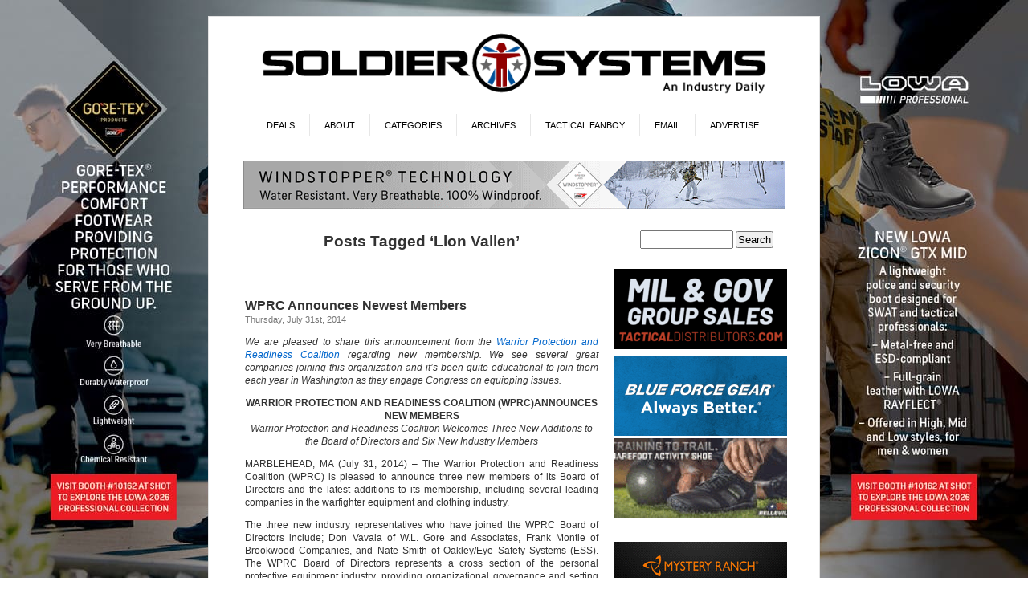

--- FILE ---
content_type: text/html; charset=UTF-8
request_url: https://soldiersystems.net/tag/lion-vallen/
body_size: 22569
content:
<!DOCTYPE html PUBLIC "-//W3C//DTD XHTML 1.0 Transitional//EN" "http://www.w3.org/TR/xhtml1/DTD/xhtml1-transitional.dtd">
<html xmlns="http://www.w3.org/1999/xhtml" lang="en-US">
<head profile="http://gmpg.org/xfn/11">
<meta http-equiv="Content-Type" content="text/html; charset=UTF-8" />
<title>Lion Vallen | Soldier Systems Daily Soldier Systems Daily</title>
<link rel="stylesheet" href="https://soldiersystems.net/wp-content/themes/SolSys/style.css" type="text/css" media="screen" />
<link rel="alternate" type="application/rss+xml" title="Soldier Systems Daily RSS Feed" href="https://soldiersystems.net/feed/" />
<link rel="alternate" type="application/atom+xml" title="Soldier Systems Daily Atom Feed" href="https://soldiersystems.net/feed/atom/" />
<link rel="pingback" href="https://soldiersystems.net/xmlrpc.php" />
<link rel="Shortcut Icon" href="https://soldiersystems.net/wp-content/themes/SolSys/favicon.ico" />
<style type="text/css" media="screen">

	#page { background: url("/wp-content/themes/SolSys/images/kubrickbgwide.jpg") repeat-y top; border: none; }

</style>


<style type='text/css'>
          .no-break br {
            display: none !important;
          }
      </style><meta name='robots' content='max-image-preview:large' />
	<style>img:is([sizes="auto" i], [sizes^="auto," i]) { contain-intrinsic-size: 3000px 1500px }</style>
	<link rel='dns-prefetch' href='//fonts.googleapis.com' />
<link rel="alternate" type="application/rss+xml" title="Soldier Systems Daily &raquo; Lion Vallen Tag Feed" href="https://soldiersystems.net/tag/lion-vallen/feed/" />
		<!-- This site uses the Google Analytics by MonsterInsights plugin v9.11.1 - Using Analytics tracking - https://www.monsterinsights.com/ -->
							<script src="//www.googletagmanager.com/gtag/js?id=G-NV2KDTXW58"  data-cfasync="false" data-wpfc-render="false" type="text/javascript" async></script>
			<script data-cfasync="false" data-wpfc-render="false" type="text/javascript">
				var mi_version = '9.11.1';
				var mi_track_user = true;
				var mi_no_track_reason = '';
								var MonsterInsightsDefaultLocations = {"page_location":"https:\/\/soldiersystems.net\/tag\/lion-vallen\/"};
								if ( typeof MonsterInsightsPrivacyGuardFilter === 'function' ) {
					var MonsterInsightsLocations = (typeof MonsterInsightsExcludeQuery === 'object') ? MonsterInsightsPrivacyGuardFilter( MonsterInsightsExcludeQuery ) : MonsterInsightsPrivacyGuardFilter( MonsterInsightsDefaultLocations );
				} else {
					var MonsterInsightsLocations = (typeof MonsterInsightsExcludeQuery === 'object') ? MonsterInsightsExcludeQuery : MonsterInsightsDefaultLocations;
				}

								var disableStrs = [
										'ga-disable-G-NV2KDTXW58',
									];

				/* Function to detect opted out users */
				function __gtagTrackerIsOptedOut() {
					for (var index = 0; index < disableStrs.length; index++) {
						if (document.cookie.indexOf(disableStrs[index] + '=true') > -1) {
							return true;
						}
					}

					return false;
				}

				/* Disable tracking if the opt-out cookie exists. */
				if (__gtagTrackerIsOptedOut()) {
					for (var index = 0; index < disableStrs.length; index++) {
						window[disableStrs[index]] = true;
					}
				}

				/* Opt-out function */
				function __gtagTrackerOptout() {
					for (var index = 0; index < disableStrs.length; index++) {
						document.cookie = disableStrs[index] + '=true; expires=Thu, 31 Dec 2099 23:59:59 UTC; path=/';
						window[disableStrs[index]] = true;
					}
				}

				if ('undefined' === typeof gaOptout) {
					function gaOptout() {
						__gtagTrackerOptout();
					}
				}
								window.dataLayer = window.dataLayer || [];

				window.MonsterInsightsDualTracker = {
					helpers: {},
					trackers: {},
				};
				if (mi_track_user) {
					function __gtagDataLayer() {
						dataLayer.push(arguments);
					}

					function __gtagTracker(type, name, parameters) {
						if (!parameters) {
							parameters = {};
						}

						if (parameters.send_to) {
							__gtagDataLayer.apply(null, arguments);
							return;
						}

						if (type === 'event') {
														parameters.send_to = monsterinsights_frontend.v4_id;
							var hookName = name;
							if (typeof parameters['event_category'] !== 'undefined') {
								hookName = parameters['event_category'] + ':' + name;
							}

							if (typeof MonsterInsightsDualTracker.trackers[hookName] !== 'undefined') {
								MonsterInsightsDualTracker.trackers[hookName](parameters);
							} else {
								__gtagDataLayer('event', name, parameters);
							}
							
						} else {
							__gtagDataLayer.apply(null, arguments);
						}
					}

					__gtagTracker('js', new Date());
					__gtagTracker('set', {
						'developer_id.dZGIzZG': true,
											});
					if ( MonsterInsightsLocations.page_location ) {
						__gtagTracker('set', MonsterInsightsLocations);
					}
										__gtagTracker('config', 'G-NV2KDTXW58', {"forceSSL":"true","link_attribution":"true"} );
										window.gtag = __gtagTracker;										(function () {
						/* https://developers.google.com/analytics/devguides/collection/analyticsjs/ */
						/* ga and __gaTracker compatibility shim. */
						var noopfn = function () {
							return null;
						};
						var newtracker = function () {
							return new Tracker();
						};
						var Tracker = function () {
							return null;
						};
						var p = Tracker.prototype;
						p.get = noopfn;
						p.set = noopfn;
						p.send = function () {
							var args = Array.prototype.slice.call(arguments);
							args.unshift('send');
							__gaTracker.apply(null, args);
						};
						var __gaTracker = function () {
							var len = arguments.length;
							if (len === 0) {
								return;
							}
							var f = arguments[len - 1];
							if (typeof f !== 'object' || f === null || typeof f.hitCallback !== 'function') {
								if ('send' === arguments[0]) {
									var hitConverted, hitObject = false, action;
									if ('event' === arguments[1]) {
										if ('undefined' !== typeof arguments[3]) {
											hitObject = {
												'eventAction': arguments[3],
												'eventCategory': arguments[2],
												'eventLabel': arguments[4],
												'value': arguments[5] ? arguments[5] : 1,
											}
										}
									}
									if ('pageview' === arguments[1]) {
										if ('undefined' !== typeof arguments[2]) {
											hitObject = {
												'eventAction': 'page_view',
												'page_path': arguments[2],
											}
										}
									}
									if (typeof arguments[2] === 'object') {
										hitObject = arguments[2];
									}
									if (typeof arguments[5] === 'object') {
										Object.assign(hitObject, arguments[5]);
									}
									if ('undefined' !== typeof arguments[1].hitType) {
										hitObject = arguments[1];
										if ('pageview' === hitObject.hitType) {
											hitObject.eventAction = 'page_view';
										}
									}
									if (hitObject) {
										action = 'timing' === arguments[1].hitType ? 'timing_complete' : hitObject.eventAction;
										hitConverted = mapArgs(hitObject);
										__gtagTracker('event', action, hitConverted);
									}
								}
								return;
							}

							function mapArgs(args) {
								var arg, hit = {};
								var gaMap = {
									'eventCategory': 'event_category',
									'eventAction': 'event_action',
									'eventLabel': 'event_label',
									'eventValue': 'event_value',
									'nonInteraction': 'non_interaction',
									'timingCategory': 'event_category',
									'timingVar': 'name',
									'timingValue': 'value',
									'timingLabel': 'event_label',
									'page': 'page_path',
									'location': 'page_location',
									'title': 'page_title',
									'referrer' : 'page_referrer',
								};
								for (arg in args) {
																		if (!(!args.hasOwnProperty(arg) || !gaMap.hasOwnProperty(arg))) {
										hit[gaMap[arg]] = args[arg];
									} else {
										hit[arg] = args[arg];
									}
								}
								return hit;
							}

							try {
								f.hitCallback();
							} catch (ex) {
							}
						};
						__gaTracker.create = newtracker;
						__gaTracker.getByName = newtracker;
						__gaTracker.getAll = function () {
							return [];
						};
						__gaTracker.remove = noopfn;
						__gaTracker.loaded = true;
						window['__gaTracker'] = __gaTracker;
					})();
									} else {
										console.log("");
					(function () {
						function __gtagTracker() {
							return null;
						}

						window['__gtagTracker'] = __gtagTracker;
						window['gtag'] = __gtagTracker;
					})();
									}
			</script>
							<!-- / Google Analytics by MonsterInsights -->
		<script type="text/javascript">
/* <![CDATA[ */
window._wpemojiSettings = {"baseUrl":"https:\/\/s.w.org\/images\/core\/emoji\/15.0.3\/72x72\/","ext":".png","svgUrl":"https:\/\/s.w.org\/images\/core\/emoji\/15.0.3\/svg\/","svgExt":".svg","source":{"concatemoji":"https:\/\/soldiersystems.net\/wp-includes\/js\/wp-emoji-release.min.js?ver=6.7.4"}};
/*! This file is auto-generated */
!function(i,n){var o,s,e;function c(e){try{var t={supportTests:e,timestamp:(new Date).valueOf()};sessionStorage.setItem(o,JSON.stringify(t))}catch(e){}}function p(e,t,n){e.clearRect(0,0,e.canvas.width,e.canvas.height),e.fillText(t,0,0);var t=new Uint32Array(e.getImageData(0,0,e.canvas.width,e.canvas.height).data),r=(e.clearRect(0,0,e.canvas.width,e.canvas.height),e.fillText(n,0,0),new Uint32Array(e.getImageData(0,0,e.canvas.width,e.canvas.height).data));return t.every(function(e,t){return e===r[t]})}function u(e,t,n){switch(t){case"flag":return n(e,"\ud83c\udff3\ufe0f\u200d\u26a7\ufe0f","\ud83c\udff3\ufe0f\u200b\u26a7\ufe0f")?!1:!n(e,"\ud83c\uddfa\ud83c\uddf3","\ud83c\uddfa\u200b\ud83c\uddf3")&&!n(e,"\ud83c\udff4\udb40\udc67\udb40\udc62\udb40\udc65\udb40\udc6e\udb40\udc67\udb40\udc7f","\ud83c\udff4\u200b\udb40\udc67\u200b\udb40\udc62\u200b\udb40\udc65\u200b\udb40\udc6e\u200b\udb40\udc67\u200b\udb40\udc7f");case"emoji":return!n(e,"\ud83d\udc26\u200d\u2b1b","\ud83d\udc26\u200b\u2b1b")}return!1}function f(e,t,n){var r="undefined"!=typeof WorkerGlobalScope&&self instanceof WorkerGlobalScope?new OffscreenCanvas(300,150):i.createElement("canvas"),a=r.getContext("2d",{willReadFrequently:!0}),o=(a.textBaseline="top",a.font="600 32px Arial",{});return e.forEach(function(e){o[e]=t(a,e,n)}),o}function t(e){var t=i.createElement("script");t.src=e,t.defer=!0,i.head.appendChild(t)}"undefined"!=typeof Promise&&(o="wpEmojiSettingsSupports",s=["flag","emoji"],n.supports={everything:!0,everythingExceptFlag:!0},e=new Promise(function(e){i.addEventListener("DOMContentLoaded",e,{once:!0})}),new Promise(function(t){var n=function(){try{var e=JSON.parse(sessionStorage.getItem(o));if("object"==typeof e&&"number"==typeof e.timestamp&&(new Date).valueOf()<e.timestamp+604800&&"object"==typeof e.supportTests)return e.supportTests}catch(e){}return null}();if(!n){if("undefined"!=typeof Worker&&"undefined"!=typeof OffscreenCanvas&&"undefined"!=typeof URL&&URL.createObjectURL&&"undefined"!=typeof Blob)try{var e="postMessage("+f.toString()+"("+[JSON.stringify(s),u.toString(),p.toString()].join(",")+"));",r=new Blob([e],{type:"text/javascript"}),a=new Worker(URL.createObjectURL(r),{name:"wpTestEmojiSupports"});return void(a.onmessage=function(e){c(n=e.data),a.terminate(),t(n)})}catch(e){}c(n=f(s,u,p))}t(n)}).then(function(e){for(var t in e)n.supports[t]=e[t],n.supports.everything=n.supports.everything&&n.supports[t],"flag"!==t&&(n.supports.everythingExceptFlag=n.supports.everythingExceptFlag&&n.supports[t]);n.supports.everythingExceptFlag=n.supports.everythingExceptFlag&&!n.supports.flag,n.DOMReady=!1,n.readyCallback=function(){n.DOMReady=!0}}).then(function(){return e}).then(function(){var e;n.supports.everything||(n.readyCallback(),(e=n.source||{}).concatemoji?t(e.concatemoji):e.wpemoji&&e.twemoji&&(t(e.twemoji),t(e.wpemoji)))}))}((window,document),window._wpemojiSettings);
/* ]]> */
</script>
<!-- soldiersystems.net is managing ads with Advanced Ads 1.56.0 – https://wpadvancedads.com/ --><script id="soldi-ready">
			window.advanced_ads_ready=function(e,a){a=a||"complete";var d=function(e){return"interactive"===a?"loading"!==e:"complete"===e};d(document.readyState)?e():document.addEventListener("readystatechange",(function(a){d(a.target.readyState)&&e()}),{once:"interactive"===a})},window.advanced_ads_ready_queue=window.advanced_ads_ready_queue||[];		</script>
		<style id='wp-emoji-styles-inline-css' type='text/css'>

	img.wp-smiley, img.emoji {
		display: inline !important;
		border: none !important;
		box-shadow: none !important;
		height: 1em !important;
		width: 1em !important;
		margin: 0 0.07em !important;
		vertical-align: -0.1em !important;
		background: none !important;
		padding: 0 !important;
	}
</style>
<link rel='stylesheet' id='wp-block-library-css' href='https://soldiersystems.net/wp-includes/css/dist/block-library/style.min.css?ver=6.7.4' type='text/css' media='all' />
<style id='classic-theme-styles-inline-css' type='text/css'>
/*! This file is auto-generated */
.wp-block-button__link{color:#fff;background-color:#32373c;border-radius:9999px;box-shadow:none;text-decoration:none;padding:calc(.667em + 2px) calc(1.333em + 2px);font-size:1.125em}.wp-block-file__button{background:#32373c;color:#fff;text-decoration:none}
</style>
<style id='global-styles-inline-css' type='text/css'>
:root{--wp--preset--aspect-ratio--square: 1;--wp--preset--aspect-ratio--4-3: 4/3;--wp--preset--aspect-ratio--3-4: 3/4;--wp--preset--aspect-ratio--3-2: 3/2;--wp--preset--aspect-ratio--2-3: 2/3;--wp--preset--aspect-ratio--16-9: 16/9;--wp--preset--aspect-ratio--9-16: 9/16;--wp--preset--color--black: #000000;--wp--preset--color--cyan-bluish-gray: #abb8c3;--wp--preset--color--white: #ffffff;--wp--preset--color--pale-pink: #f78da7;--wp--preset--color--vivid-red: #cf2e2e;--wp--preset--color--luminous-vivid-orange: #ff6900;--wp--preset--color--luminous-vivid-amber: #fcb900;--wp--preset--color--light-green-cyan: #7bdcb5;--wp--preset--color--vivid-green-cyan: #00d084;--wp--preset--color--pale-cyan-blue: #8ed1fc;--wp--preset--color--vivid-cyan-blue: #0693e3;--wp--preset--color--vivid-purple: #9b51e0;--wp--preset--gradient--vivid-cyan-blue-to-vivid-purple: linear-gradient(135deg,rgba(6,147,227,1) 0%,rgb(155,81,224) 100%);--wp--preset--gradient--light-green-cyan-to-vivid-green-cyan: linear-gradient(135deg,rgb(122,220,180) 0%,rgb(0,208,130) 100%);--wp--preset--gradient--luminous-vivid-amber-to-luminous-vivid-orange: linear-gradient(135deg,rgba(252,185,0,1) 0%,rgba(255,105,0,1) 100%);--wp--preset--gradient--luminous-vivid-orange-to-vivid-red: linear-gradient(135deg,rgba(255,105,0,1) 0%,rgb(207,46,46) 100%);--wp--preset--gradient--very-light-gray-to-cyan-bluish-gray: linear-gradient(135deg,rgb(238,238,238) 0%,rgb(169,184,195) 100%);--wp--preset--gradient--cool-to-warm-spectrum: linear-gradient(135deg,rgb(74,234,220) 0%,rgb(151,120,209) 20%,rgb(207,42,186) 40%,rgb(238,44,130) 60%,rgb(251,105,98) 80%,rgb(254,248,76) 100%);--wp--preset--gradient--blush-light-purple: linear-gradient(135deg,rgb(255,206,236) 0%,rgb(152,150,240) 100%);--wp--preset--gradient--blush-bordeaux: linear-gradient(135deg,rgb(254,205,165) 0%,rgb(254,45,45) 50%,rgb(107,0,62) 100%);--wp--preset--gradient--luminous-dusk: linear-gradient(135deg,rgb(255,203,112) 0%,rgb(199,81,192) 50%,rgb(65,88,208) 100%);--wp--preset--gradient--pale-ocean: linear-gradient(135deg,rgb(255,245,203) 0%,rgb(182,227,212) 50%,rgb(51,167,181) 100%);--wp--preset--gradient--electric-grass: linear-gradient(135deg,rgb(202,248,128) 0%,rgb(113,206,126) 100%);--wp--preset--gradient--midnight: linear-gradient(135deg,rgb(2,3,129) 0%,rgb(40,116,252) 100%);--wp--preset--font-size--small: 13px;--wp--preset--font-size--medium: 20px;--wp--preset--font-size--large: 36px;--wp--preset--font-size--x-large: 42px;--wp--preset--font-family--inter: "Inter", sans-serif;--wp--preset--font-family--cardo: Cardo;--wp--preset--spacing--20: 0.44rem;--wp--preset--spacing--30: 0.67rem;--wp--preset--spacing--40: 1rem;--wp--preset--spacing--50: 1.5rem;--wp--preset--spacing--60: 2.25rem;--wp--preset--spacing--70: 3.38rem;--wp--preset--spacing--80: 5.06rem;--wp--preset--shadow--natural: 6px 6px 9px rgba(0, 0, 0, 0.2);--wp--preset--shadow--deep: 12px 12px 50px rgba(0, 0, 0, 0.4);--wp--preset--shadow--sharp: 6px 6px 0px rgba(0, 0, 0, 0.2);--wp--preset--shadow--outlined: 6px 6px 0px -3px rgba(255, 255, 255, 1), 6px 6px rgba(0, 0, 0, 1);--wp--preset--shadow--crisp: 6px 6px 0px rgba(0, 0, 0, 1);}:where(.is-layout-flex){gap: 0.5em;}:where(.is-layout-grid){gap: 0.5em;}body .is-layout-flex{display: flex;}.is-layout-flex{flex-wrap: wrap;align-items: center;}.is-layout-flex > :is(*, div){margin: 0;}body .is-layout-grid{display: grid;}.is-layout-grid > :is(*, div){margin: 0;}:where(.wp-block-columns.is-layout-flex){gap: 2em;}:where(.wp-block-columns.is-layout-grid){gap: 2em;}:where(.wp-block-post-template.is-layout-flex){gap: 1.25em;}:where(.wp-block-post-template.is-layout-grid){gap: 1.25em;}.has-black-color{color: var(--wp--preset--color--black) !important;}.has-cyan-bluish-gray-color{color: var(--wp--preset--color--cyan-bluish-gray) !important;}.has-white-color{color: var(--wp--preset--color--white) !important;}.has-pale-pink-color{color: var(--wp--preset--color--pale-pink) !important;}.has-vivid-red-color{color: var(--wp--preset--color--vivid-red) !important;}.has-luminous-vivid-orange-color{color: var(--wp--preset--color--luminous-vivid-orange) !important;}.has-luminous-vivid-amber-color{color: var(--wp--preset--color--luminous-vivid-amber) !important;}.has-light-green-cyan-color{color: var(--wp--preset--color--light-green-cyan) !important;}.has-vivid-green-cyan-color{color: var(--wp--preset--color--vivid-green-cyan) !important;}.has-pale-cyan-blue-color{color: var(--wp--preset--color--pale-cyan-blue) !important;}.has-vivid-cyan-blue-color{color: var(--wp--preset--color--vivid-cyan-blue) !important;}.has-vivid-purple-color{color: var(--wp--preset--color--vivid-purple) !important;}.has-black-background-color{background-color: var(--wp--preset--color--black) !important;}.has-cyan-bluish-gray-background-color{background-color: var(--wp--preset--color--cyan-bluish-gray) !important;}.has-white-background-color{background-color: var(--wp--preset--color--white) !important;}.has-pale-pink-background-color{background-color: var(--wp--preset--color--pale-pink) !important;}.has-vivid-red-background-color{background-color: var(--wp--preset--color--vivid-red) !important;}.has-luminous-vivid-orange-background-color{background-color: var(--wp--preset--color--luminous-vivid-orange) !important;}.has-luminous-vivid-amber-background-color{background-color: var(--wp--preset--color--luminous-vivid-amber) !important;}.has-light-green-cyan-background-color{background-color: var(--wp--preset--color--light-green-cyan) !important;}.has-vivid-green-cyan-background-color{background-color: var(--wp--preset--color--vivid-green-cyan) !important;}.has-pale-cyan-blue-background-color{background-color: var(--wp--preset--color--pale-cyan-blue) !important;}.has-vivid-cyan-blue-background-color{background-color: var(--wp--preset--color--vivid-cyan-blue) !important;}.has-vivid-purple-background-color{background-color: var(--wp--preset--color--vivid-purple) !important;}.has-black-border-color{border-color: var(--wp--preset--color--black) !important;}.has-cyan-bluish-gray-border-color{border-color: var(--wp--preset--color--cyan-bluish-gray) !important;}.has-white-border-color{border-color: var(--wp--preset--color--white) !important;}.has-pale-pink-border-color{border-color: var(--wp--preset--color--pale-pink) !important;}.has-vivid-red-border-color{border-color: var(--wp--preset--color--vivid-red) !important;}.has-luminous-vivid-orange-border-color{border-color: var(--wp--preset--color--luminous-vivid-orange) !important;}.has-luminous-vivid-amber-border-color{border-color: var(--wp--preset--color--luminous-vivid-amber) !important;}.has-light-green-cyan-border-color{border-color: var(--wp--preset--color--light-green-cyan) !important;}.has-vivid-green-cyan-border-color{border-color: var(--wp--preset--color--vivid-green-cyan) !important;}.has-pale-cyan-blue-border-color{border-color: var(--wp--preset--color--pale-cyan-blue) !important;}.has-vivid-cyan-blue-border-color{border-color: var(--wp--preset--color--vivid-cyan-blue) !important;}.has-vivid-purple-border-color{border-color: var(--wp--preset--color--vivid-purple) !important;}.has-vivid-cyan-blue-to-vivid-purple-gradient-background{background: var(--wp--preset--gradient--vivid-cyan-blue-to-vivid-purple) !important;}.has-light-green-cyan-to-vivid-green-cyan-gradient-background{background: var(--wp--preset--gradient--light-green-cyan-to-vivid-green-cyan) !important;}.has-luminous-vivid-amber-to-luminous-vivid-orange-gradient-background{background: var(--wp--preset--gradient--luminous-vivid-amber-to-luminous-vivid-orange) !important;}.has-luminous-vivid-orange-to-vivid-red-gradient-background{background: var(--wp--preset--gradient--luminous-vivid-orange-to-vivid-red) !important;}.has-very-light-gray-to-cyan-bluish-gray-gradient-background{background: var(--wp--preset--gradient--very-light-gray-to-cyan-bluish-gray) !important;}.has-cool-to-warm-spectrum-gradient-background{background: var(--wp--preset--gradient--cool-to-warm-spectrum) !important;}.has-blush-light-purple-gradient-background{background: var(--wp--preset--gradient--blush-light-purple) !important;}.has-blush-bordeaux-gradient-background{background: var(--wp--preset--gradient--blush-bordeaux) !important;}.has-luminous-dusk-gradient-background{background: var(--wp--preset--gradient--luminous-dusk) !important;}.has-pale-ocean-gradient-background{background: var(--wp--preset--gradient--pale-ocean) !important;}.has-electric-grass-gradient-background{background: var(--wp--preset--gradient--electric-grass) !important;}.has-midnight-gradient-background{background: var(--wp--preset--gradient--midnight) !important;}.has-small-font-size{font-size: var(--wp--preset--font-size--small) !important;}.has-medium-font-size{font-size: var(--wp--preset--font-size--medium) !important;}.has-large-font-size{font-size: var(--wp--preset--font-size--large) !important;}.has-x-large-font-size{font-size: var(--wp--preset--font-size--x-large) !important;}
:where(.wp-block-post-template.is-layout-flex){gap: 1.25em;}:where(.wp-block-post-template.is-layout-grid){gap: 1.25em;}
:where(.wp-block-columns.is-layout-flex){gap: 2em;}:where(.wp-block-columns.is-layout-grid){gap: 2em;}
:root :where(.wp-block-pullquote){font-size: 1.5em;line-height: 1.6;}
</style>
<link rel='stylesheet' id='optinforms-stylesheet-css' href='https://soldiersystems.net/wp-content/plugins/optin-forms/css/optinforms.css?ver=1.3.7.1' type='text/css' media='all' />
<link rel='stylesheet' id='optinforms-googleFont-css' href='//fonts.googleapis.com/css?family=Droid+Sans&#038;ver=6.7.4' type='text/css' media='all' />
<link rel='stylesheet' id='woocommerce-layout-css' href='https://soldiersystems.net/wp-content/plugins/woocommerce/assets/css/woocommerce-layout.css?ver=9.4.1' type='text/css' media='all' />
<link rel='stylesheet' id='woocommerce-smallscreen-css' href='https://soldiersystems.net/wp-content/plugins/woocommerce/assets/css/woocommerce-smallscreen.css?ver=9.4.1' type='text/css' media='only screen and (max-width: 768px)' />
<link rel='stylesheet' id='woocommerce-general-css' href='https://soldiersystems.net/wp-content/plugins/woocommerce/assets/css/woocommerce.css?ver=9.4.1' type='text/css' media='all' />
<style id='woocommerce-inline-inline-css' type='text/css'>
.woocommerce form .form-row .required { visibility: visible; }
</style>
<link rel='stylesheet' id='mc4wp-form-basic-css' href='https://soldiersystems.net/wp-content/plugins/mailchimp-for-wp/assets/css/form-basic.css?ver=4.9.19' type='text/css' media='all' />
<link rel='stylesheet' id='slb_core-css' href='https://soldiersystems.net/wp-content/plugins/simple-lightbox/client/css/app.css?ver=2.9.3' type='text/css' media='all' />
<script type="text/javascript" src="https://soldiersystems.net/wp-content/plugins/google-analytics-premium/assets/js/frontend-gtag.min.js?ver=9.11.1" id="monsterinsights-frontend-script-js" async="async" data-wp-strategy="async"></script>
<script data-cfasync="false" data-wpfc-render="false" type="text/javascript" id='monsterinsights-frontend-script-js-extra'>/* <![CDATA[ */
var monsterinsights_frontend = {"js_events_tracking":"true","download_extensions":"doc,pdf,ppt,zip,xls,docx,pptx,xlsx","inbound_paths":"[{\"path\":\"\\\/go\\\/\",\"label\":\"affiliate\"},{\"path\":\"\\\/recommend\\\/\",\"label\":\"affiliate\"}]","home_url":"https:\/\/soldiersystems.net","hash_tracking":"false","v4_id":"G-NV2KDTXW58"};/* ]]> */
</script>
<script type="text/javascript" src="https://soldiersystems.net/wp-includes/js/jquery/jquery.min.js?ver=3.7.1" id="jquery-core-js"></script>
<script type="text/javascript" src="https://soldiersystems.net/wp-includes/js/jquery/jquery-migrate.min.js?ver=3.4.1" id="jquery-migrate-js"></script>
<script type="text/javascript" src="https://soldiersystems.net/wp-content/plugins/woocommerce/assets/js/jquery-blockui/jquery.blockUI.min.js?ver=2.7.0-wc.9.4.1" id="jquery-blockui-js" defer="defer" data-wp-strategy="defer"></script>
<script type="text/javascript" id="wc-add-to-cart-js-extra">
/* <![CDATA[ */
var wc_add_to_cart_params = {"ajax_url":"\/wp-admin\/admin-ajax.php","wc_ajax_url":"\/?wc-ajax=%%endpoint%%","i18n_view_cart":"View cart","cart_url":"https:\/\/soldiersystems.net\/cart\/","is_cart":"","cart_redirect_after_add":"yes"};
/* ]]> */
</script>
<script type="text/javascript" src="https://soldiersystems.net/wp-content/plugins/woocommerce/assets/js/frontend/add-to-cart.min.js?ver=9.4.1" id="wc-add-to-cart-js" defer="defer" data-wp-strategy="defer"></script>
<script type="text/javascript" src="https://soldiersystems.net/wp-content/plugins/woocommerce/assets/js/js-cookie/js.cookie.min.js?ver=2.1.4-wc.9.4.1" id="js-cookie-js" defer="defer" data-wp-strategy="defer"></script>
<script type="text/javascript" id="woocommerce-js-extra">
/* <![CDATA[ */
var woocommerce_params = {"ajax_url":"\/wp-admin\/admin-ajax.php","wc_ajax_url":"\/?wc-ajax=%%endpoint%%"};
/* ]]> */
</script>
<script type="text/javascript" src="https://soldiersystems.net/wp-content/plugins/woocommerce/assets/js/frontend/woocommerce.min.js?ver=9.4.1" id="woocommerce-js" defer="defer" data-wp-strategy="defer"></script>
<script type="text/javascript" id="advanced-ads-advanced-js-js-extra">
/* <![CDATA[ */
var advads_options = {"blog_id":"1","privacy":{"enabled":false,"state":"not_needed"}};
/* ]]> */
</script>
<script type="text/javascript" src="https://soldiersystems.net/wp-content/uploads/777/503/public/assets/js/990.js?ver=1.56.0" id="advanced-ads-advanced-js-js"></script>
<script type="text/javascript" id="advanced_ads_pro/visitor_conditions-js-extra">
/* <![CDATA[ */
var advanced_ads_pro_visitor_conditions = {"referrer_cookie_name":"advanced_ads_pro_visitor_referrer","referrer_exdays":"365","page_impr_cookie_name":"advanced_ads_page_impressions","page_impr_exdays":"3650"};
/* ]]> */
</script>
<script type="text/javascript" src="https://soldiersystems.net/wp-content/uploads/777/488/884/941/338/958.js?ver=2.28.0" id="advanced_ads_pro/visitor_conditions-js"></script>
<link rel="https://api.w.org/" href="https://soldiersystems.net/wp-json/" /><link rel="alternate" title="JSON" type="application/json" href="https://soldiersystems.net/wp-json/wp/v2/tags/4266" /><link rel="EditURI" type="application/rsd+xml" title="RSD" href="https://soldiersystems.net/xmlrpc.php?rsd" />
<meta name="generator" content="WordPress 6.7.4" />
<meta name="generator" content="WooCommerce 9.4.1" />
<script charset="utf-8" type="text/javascript">var switchTo5x=true;</script>
<script charset="utf-8" type="text/javascript" src="http://w.sharethis.com/button/buttons.js"></script>
<script charset="utf-8" type="text/javascript">stLight.options({"publisher":"cd136ad5-49bb-4c00-9881-0efb088c084a","doNotCopy":true,"hashAddressBar":false,"doNotHash":true});var st_type="wordpress3.8.1";</script>
<!-- SEO meta tags powered by SmartCrawl https://wpmudev.com/project/smartcrawl-wordpress-seo/ -->
<link rel="canonical" href="https://soldiersystems.net/tag/lion-vallen/" />
<script type="application/ld+json">{"@context":"https:\/\/schema.org","@graph":[{"@type":"Organization","@id":"https:\/\/soldiersystems.net\/#schema-publishing-organization","url":"https:\/\/soldiersystems.net","name":"Soldier Systems Daily"},{"@type":"WebSite","@id":"https:\/\/soldiersystems.net\/#schema-website","url":"https:\/\/soldiersystems.net","name":"Soldier Systems Daily","encoding":"UTF-8","potentialAction":{"@type":"SearchAction","target":"https:\/\/soldiersystems.net\/search\/{search_term_string}\/","query-input":"required name=search_term_string"}},{"@type":"CollectionPage","@id":"https:\/\/soldiersystems.net\/tag\/lion-vallen\/#schema-webpage","isPartOf":{"@id":"https:\/\/soldiersystems.net\/#schema-website"},"publisher":{"@id":"https:\/\/soldiersystems.net\/#schema-publishing-organization"},"url":"https:\/\/soldiersystems.net\/tag\/lion-vallen\/","mainEntity":{"@type":"ItemList","itemListElement":[{"@type":"ListItem","position":"1","url":"https:\/\/soldiersystems.net\/2014\/07\/31\/wprc-announces-new-members-4\/"}]}},{"@type":"BreadcrumbList","@id":"https:\/\/soldiersystems.net\/tag\/lion-vallen?tag=lion-vallen\/#breadcrumb","itemListElement":[{"@type":"ListItem","position":1,"name":"Home","item":"https:\/\/soldiersystems.net"},{"@type":"ListItem","position":2,"name":"Archive for Lion Vallen"}]}]}</script>
<meta property="og:type" content="object" />
<meta property="og:url" content="https://soldiersystems.net/tag/lion-vallen/" />
<meta property="og:title" content="Lion Vallen | Soldier Systems Daily" />
<meta name="twitter:card" content="summary" />
<meta name="twitter:title" content="Lion Vallen | Soldier Systems Daily" />
<!-- /SEO -->
<script>advads_items = { conditions: {}, display_callbacks: {}, display_effect_callbacks: {}, hide_callbacks: {}, backgrounds: {}, effect_durations: {}, close_functions: {}, showed: [] };</script><style type="text/css" id="soldi-layer-custom-css"></style><script type="text/javascript">
		var advadsCfpQueue = [];
		var advadsCfpAd = function( adID ){
			if ( 'undefined' == typeof advadsProCfp ) { advadsCfpQueue.push( adID ) } else { advadsProCfp.addElement( adID ) }
		};
		</script>
		<style type='text/css'>
<!--#header { background: url('https://soldiersystems.net/wp-content/themes/SolSys/images/header-img.php?upper=000000&lower=000000') no-repeat bottom center; }
--></style>
	<noscript><style>.woocommerce-product-gallery{ opacity: 1 !important; }</style></noscript>
	<style class='wp-fonts-local' type='text/css'>
@font-face{font-family:Inter;font-style:normal;font-weight:300 900;font-display:fallback;src:url('https://soldiersystems.net/wp-content/plugins/woocommerce/assets/fonts/Inter-VariableFont_slnt,wght.woff2') format('woff2');font-stretch:normal;}
@font-face{font-family:Cardo;font-style:normal;font-weight:400;font-display:fallback;src:url('https://soldiersystems.net/wp-content/plugins/woocommerce/assets/fonts/cardo_normal_400.woff2') format('woff2');}
</style>
<link rel="icon" href="https://soldiersystems.net/wp-content/uploads/2025/12/IMG_2215-60x60.jpg" sizes="32x32" />
<link rel="icon" href="https://soldiersystems.net/wp-content/uploads/2025/12/IMG_2215-220x220.jpg" sizes="192x192" />
<link rel="apple-touch-icon" href="https://soldiersystems.net/wp-content/uploads/2025/12/IMG_2215-220x220.jpg" />
<meta name="msapplication-TileImage" content="https://soldiersystems.net/wp-content/uploads/2025/12/IMG_2215-300x300.jpg" />
		<style type="text/css" id="wp-custom-css">
			#footer.solid-bg {
background: #000000 url(../../../wp-content/uploads/2018/01/bund-3-e1516874123488.jpg) no-repeat center top;
-webkit-background-size: cover;
-moz-background-size: cover;
-o-background-size: cover;
background-size: cover;		</style>
		<style id="wpforms-css-vars-root">
				:root {
					--wpforms-field-border-radius: 3px;
--wpforms-field-border-style: solid;
--wpforms-field-border-size: 1px;
--wpforms-field-background-color: #ffffff;
--wpforms-field-border-color: rgba( 0, 0, 0, 0.25 );
--wpforms-field-border-color-spare: rgba( 0, 0, 0, 0.25 );
--wpforms-field-text-color: rgba( 0, 0, 0, 0.7 );
--wpforms-field-menu-color: #ffffff;
--wpforms-label-color: rgba( 0, 0, 0, 0.85 );
--wpforms-label-sublabel-color: rgba( 0, 0, 0, 0.55 );
--wpforms-label-error-color: #d63637;
--wpforms-button-border-radius: 3px;
--wpforms-button-border-style: none;
--wpforms-button-border-size: 1px;
--wpforms-button-background-color: #066aab;
--wpforms-button-border-color: #066aab;
--wpforms-button-text-color: #ffffff;
--wpforms-page-break-color: #066aab;
--wpforms-background-image: none;
--wpforms-background-position: center center;
--wpforms-background-repeat: no-repeat;
--wpforms-background-size: cover;
--wpforms-background-width: 100px;
--wpforms-background-height: 100px;
--wpforms-background-color: rgba( 0, 0, 0, 0 );
--wpforms-background-url: none;
--wpforms-container-padding: 0px;
--wpforms-container-border-style: none;
--wpforms-container-border-width: 1px;
--wpforms-container-border-color: #000000;
--wpforms-container-border-radius: 3px;
--wpforms-field-size-input-height: 43px;
--wpforms-field-size-input-spacing: 15px;
--wpforms-field-size-font-size: 16px;
--wpforms-field-size-line-height: 19px;
--wpforms-field-size-padding-h: 14px;
--wpforms-field-size-checkbox-size: 16px;
--wpforms-field-size-sublabel-spacing: 5px;
--wpforms-field-size-icon-size: 1;
--wpforms-label-size-font-size: 16px;
--wpforms-label-size-line-height: 19px;
--wpforms-label-size-sublabel-font-size: 14px;
--wpforms-label-size-sublabel-line-height: 17px;
--wpforms-button-size-font-size: 17px;
--wpforms-button-size-height: 41px;
--wpforms-button-size-padding-h: 15px;
--wpforms-button-size-margin-top: 10px;
--wpforms-container-shadow-size-box-shadow: none;

				}
			</style>

<!-- START USER STYLE CHANGES -->

<link href="https://soldiersystems.net/wp-content/themes/SolSys/custom-woocommerce-styles.css" type="text/css" rel="stylesheet">

<!-- END USER STYLE CHANGES -->


</head>
<body>
<div id="page">
<!-- SolSys Header-->


<div class="header-logo"><center><a href="https://soldiersystems.net/"><img src="/wp-content/uploads/2020/04/ssd-logo-header.png" alt="Soldier Systems" border="0"  /></a></center></div>

<div class="nav">
   <ul>
	<li class="first"><a href="../../category/sales/" alt="Home">Deals</a></li>
	<li><a href="/about-us/" alt="About">About</a></li>
	<li><a href="/categories/" alt="Categories">Categories</a></li>
	<li><a href="/archive-index/" alt="Archives">Archives</a></li>
	<li><a href="http://www.tacticalfanboy.com/" target="_blank" alt="Tactical Fanboy">Tactical Fanboy</a></li>
	<li><a href="mailto:admin@soldiersystems.net" alt="Email">Email</a></li>
	<li class="last dropdown"><a href="#" alt="Advertise">Advertise</a>
		<ul>
			<li><a href="/shop/advertise/" alt="Advertise">Sale Upload</a></li>
			<li><a href="/cart/" alt="Cart">Cart</a></li>
		</ul>
	</li>
   </ul>
</div>



<!-- CatA Banner -->
<div id="ad-cat-a"><a href="https://www.goretexprofessional.com/defense-fabrics?xcmp=display_def-gmt_ssd_na_us_link_25wlgd080-nov-ssd-cat-a-awics-bnr-shot-final_aut_na_na_na_675x60_awics_2025-12-01_2026-01-23_na_awareness_b2b-other_na_def_na_na_na" target="_blank" title="GORE-TEX WINDSTOPPER "><img src="https://soldiersystems.net/wp-content/uploads/2025/11/25WLGD080-Nov-SSD-Cat-A-AWICs-bnr-SHOT-FINAL.gif" width="675" height="60" alt="GORE-TEX WINDSTOPPER " /></a></div>

<hr />

	<div id="content" class="narrowcolumn">

		
 	   	  		<h2 class="pagetitle">Posts Tagged &#8216;Lion Vallen&#8217;</h2>
 	  

		<div class="navigation">
			<div class="alignleft"></div>
			<div class="alignright"></div>
		</div>

				<div class="post-83797 post type-post status-publish format-standard hentry category-industry tag-burlington tag-camelbak tag-itg tag-lion-vallen tag-new-balance tag-outdoor-research tag-patagonia tag-warrior-protection-and-readiness-coalition">
				<h3 id="post-83797"><a href="https://soldiersystems.net/2014/07/31/wprc-announces-new-members-4/" rel="bookmark" title="Permanent Link to WPRC Announces Newest Members">WPRC Announces Newest Members</a></h3>
				<small>Thursday, July 31st, 2014</small>

				<div class="entry">
					<p><em>We are pleased to share this announcement from the <a href="http://warriorprotection.net" target="_blank">Warrior Protection and Readiness Coalition</a> regarding new membership.  We see several great companies joining this organization and it&#8217;s been quite educational to join them each year in Washington as they engage Congress on equipping issues.</em></p>
<p><center><strong>WARRIOR PROTECTION AND READINESS COALITION (WPRC)ANNOUNCES NEW MEMBERS</strong><br />
<em>Warrior Protection and Readiness Coalition Welcomes Three New Additions to the Board of Directors and Six New Industry Members  </em></center></p>
<p>MARBLEHEAD, MA (July 31, 2014) – The Warrior Protection and Readiness Coalition (WPRC) is pleased to announce three new members of its Board of Directors and the latest additions to its  membership, including several leading companies in the warfighter equipment and clothing industry.   </p>
<p>The three new industry representatives who have joined the WPRC Board of Directors include; Don Vavala of W.L. Gore and Associates, Frank Montie of Brookwood Companies, and Nate Smith of Oakley/Eye Safety Systems (ESS). The WPRC Board of Directors represents a cross section of the personal protective equipment industry, providing organizational governance and setting the  strategic direction of the WPRC. These new Board members join current WPRC Board Chairman Luke Hillier and WPRC Secretary David Bohannon as leaders of this not for profit industry<br />
association.   </p>
<p>The new company members of the WPRC include: Lion Vallen, Outdoor Research, Burlington/International Textile Group (ITG), New Balance Athletic Shoe Inc., Patagonia, Inc., and CamelBak Products LLC. The added voices of these leading companies will be critical to advancing the WPRC mission to support the equipment and advanced clothing needs of the Armed Services and Department of Homeland Security. </p>
<p><strong>Lion Vallen</strong> – Lion Vallen is a global leader in supply chain and lifecycle management of protective clothing, equipment and uniforms. LVI has a deep commitment to delivering superior services that support customers&#8217; personal safety, readiness and professional identity needs. <a href="http://www.lionprotects.com" target="_blank">www.lionprotects.com</a>. </p>
<p><strong>Outdoor Research</strong> &#8211; Outdoor Research is a designer, developer, and manufacturer of apparel, glove systems, and accessories designed for the military and outdoor markets. Products for the U.S. military are manufactured at their own facility located in downtown Seattle. A full range of products is commercially available at <a href="http://www.outdoorresearch.com" target="_blank">www.outdoorresearch.com</a>.  </p>
<p><strong>Burlington/ITG</strong> &#8211; Burlington leverages its advanced R&#038;D with a diverse range of high performance manufacturing capabilities and a complete range of fiber/fabric blends that deliver state of the art military and commercial solutions worldwide. Their fabric portfolio encompasses applications for extreme weather apparel; camouflage combat and utility materials, tenting, shelter fabrics, shipboard covers and ballistic materials. Information on their military product offerings may be found at <a href="http://www.burlington.com/military-technical/" target="_blank">www.burlington.com/military-technical</a>.  </p>
<p><strong>New Balance</strong> – Headquartered in Boston, MA, New Balance is focused on building global brands that athletes are proud to wear, associates are proud to create and communities are proud to host. New Balance is currently one of the few major shoe companies that continue to manufacture athletic footwear in the United States. In 2013, 1 out of every 4 pairs of shoes New Balance sold in the U.S. was made or assembled in the U.S. <a href="http://www.newbalance.com" target="_blank">www.newbalance.com</a>.</p>
<p><strong>Patagonia</strong> &#8211; Based in Ventura, California, Patagonia, Inc. is a leading designer and retailer of core outdoor, alpine, fly fishing, snow, surf and sport related apparel, equipment, footwear and accessories.  Patagonia is a world leader in apparel design, the development of protective garments and an industry pioneer in environmentalism. For more information on Patagonia and their commercially available products, please visit <a href="http://www.patagonia.com" target="_blank">www.patagonia.com</a>.  </p>
<p><strong>CamelBak</strong> – CamelBak is the leading manufacturer of hands free hydration systems. Special Forces, soldiers and law enforcement around the world use their Military &#038; Tactical products.  These offerings include water bottles, hydration packs, backpacks, and protective gear designed for a variety of climates and terrain.  A full listing of these military and tactical products as well as commercially available gear is available at <a href="http://www.camelbak.com" target="_blank">www.camelbak.com</a>.  </p>
<blockquote><p>“The new Board members of the WPRC bring a wealth of industry experience and strategic thinking to our ongoing efforts to ensure our men and women in uniform have sustained access to the best American made equipment and clothing,” said David Costello, Executive Director of the WPRC. “We are grateful for their dedication to the WPRC as well as for the participation of our six newest Coalition members in our efforts to support those who serve our country” </p></blockquote>
<p>The WPRC supports the readiness of the Armed Services by providing a unified industry voice to the U.S. Congress, the Department of Defense (DOD), Department of Homeland Security and other stakeholders. We work at the intersection of the Organizational Clothing/Individual Equipment industry, the federal legislative policy process, and the Departments of Defense and Homeland Security. Our membership includes companies throughout the equipment and clothing industry and with companies at every point in the industrial supply chain who represent the best in American manufacturing.</p>
<p class="no-break"><span class='st_facebook_large' st_title='WPRC Announces Newest Members' st_url='https://soldiersystems.net/2014/07/31/wprc-announces-new-members-4/'></span><span st_via='soldiersystems' st_username='soldiersystems' class='st_twitter_large' st_title='WPRC Announces Newest Members' st_url='https://soldiersystems.net/2014/07/31/wprc-announces-new-members-4/'></span><span class='st_email_large' st_title='WPRC Announces Newest Members' st_url='https://soldiersystems.net/2014/07/31/wprc-announces-new-members-4/'></span><span class='st_sharethis_large' st_title='WPRC Announces Newest Members' st_url='https://soldiersystems.net/2014/07/31/wprc-announces-new-members-4/'></span><span class='st_fblike_large' st_title='WPRC Announces Newest Members' st_url='https://soldiersystems.net/2014/07/31/wprc-announces-new-members-4/'></span><span class='st_plusone_large' st_title='WPRC Announces Newest Members' st_url='https://soldiersystems.net/2014/07/31/wprc-announces-new-members-4/'></span></p>				</div>

				<p class="postmetadata">Tags: <a href="https://soldiersystems.net/tag/burlington/" rel="tag">Burlington</a>, <a href="https://soldiersystems.net/tag/camelbak/" rel="tag">Camelbak</a>, <a href="https://soldiersystems.net/tag/itg/" rel="tag">ITG</a>, <a href="https://soldiersystems.net/tag/lion-vallen/" rel="tag">Lion Vallen</a>, <a href="https://soldiersystems.net/tag/new-balance/" rel="tag">New Balance</a>, <a href="https://soldiersystems.net/tag/outdoor-research/" rel="tag">Outdoor Research</a>, <a href="https://soldiersystems.net/tag/patagonia/" rel="tag">Patagonia</a>, <a href="https://soldiersystems.net/tag/warrior-protection-and-readiness-coalition/" rel="tag">Warrior Protection and Readiness Coalition</a><br /> Posted in <a href="https://soldiersystems.net/category/industry/" rel="category tag">Industry</a> |   <span>Comments Off<span class="screen-reader-text"> on WPRC Announces Newest Members</span></span></p>

			</div>

		
		<div class="navigation">
			<div class="alignleft"></div>
			<div class="alignright"></div>
		</div>
	
	</div>

<br />
<br />
<div id="sidebar">
  <ul>
        <li>
      <form method="get" id="searchform" action="https://soldiersystems.net/">
<div><input type="text" value="" name="s" id="s" />
<input type="submit" id="searchsubmit" value="Search" />
</div>
</form>
    </li>
    
    <!-- Cat B ad slot -->
          <li class="cat-b-ad" style="margin-bottom:1px" id="CatBP0">
        <a href="http://www.tacticaldistributors.com/" target="_blank" title="Tactical Distributors"><img src="https://soldiersystems.net/wp-content/uploads/2024/12/gifmaker_me-5.gif" width="215" height="110" alt="Tactical Distributors" /></a>      </li>
            <li class="cat-b-ad" style="margin-bottom:1px" id="CatBP1">
        <a href="https://www.blueforcegear.com/?utm_source=Soldier_Systems_Daily&utm_medium=Display&utm_campaign=TBA_2017_Annual&utm_content=Digital_Marketing__BLFOR-2017-675_60-Stronger_Longer_Lighter" target="_blank" title="Blue Force Gear"><img src="https://soldiersystems.net/wp-content/uploads/2012/03/IMG_0971.gif" width="215" height="100" alt="Blue Force Gear" /></a>      </li>
            <li class="cat-b-ad" style="margin-bottom:1px" id="CatBP2">
        <a href="http://www.bellevilleboot.com/" target="_blank" title="Belleville Boot"><img src="https://soldiersystems.net/wp-content/uploads/2020/05/IMG_2339.gif" width="215" height="100" alt="Belleville Boot" /></a>      </li>
              
    
    <li>&nbsp;</li>
    
    <!-- Cat C Top ad slot -->
        <li class="cat-c-ad cat-c-top-ad" style="margin-bottom:1px" id="CatCTop">
      <a href="http://www.mysteryranch.com/?utm_source=soldiersystems&utm_medium=banner&utm_campaign=rightsidebar" target="_blank" title="Mystery Ranch"><img src="https://soldiersystems.net/wp-content/uploads/2018/10/MR4.gif" width="215" height="60" alt="Mystery Ranch" /></a>    </li>
    
    <!-- Cat C ad slot -->
          <li class="cat-c-ad" style="margin-bottom:1px" id="CatCP0">
        <a href="http://www.prometheancreative.com/" target="_blank" title="Promethean Creative"><img src="https://soldiersystems.net/wp-content/uploads/2025/06/SS-Promethean-Creative-Animated.gif" width="215" height="60" alt="Promethean Creative" /></a>      </li>
            <li class="cat-c-ad" style="margin-bottom:1px" id="CatCP1">
        <a href="https://www.primaryarms.com/?utm_source=display&utm_medium=adbanner&utm_campaign=SoldierSys_PA&utm_content=SoldierSys_PA_2024" target="_blank" title="Primary Arms"><img src="https://soldiersystems.net/wp-content/uploads/2024/05/SOLDIER-SYSTEMS_SALE2_MAY.gif" width="215" height="60" alt="Primary Arms" /></a>      </li>
            <li class="cat-c-ad" style="margin-bottom:1px" id="CatCP2">
        <a href="https://link.nightforceoptics.com/ss-cfs-6-36x50mm-f1" target="_blank" title="Nightforce Optics"><img src="https://soldiersystems.net/wp-content/uploads/2024/04/Soldier_Systems_Cat_C_Ad_Q2.gif" width="215" height="60" alt="Nightforce Optics" /></a>      </li>
            <li class="cat-c-ad" style="margin-bottom:1px" id="CatCP3">
        <a href="https://www.clawgear.com/" target="_blank" title="CLAW Gear"><img src="https://soldiersystems.net/wp-content/uploads/2024/06/SoldierSystems_215px_60px.jpeg" width="215" height="60" alt="CLAW Gear" /></a>      </li>
            <li class="cat-c-ad" style="margin-bottom:1px" id="CatCP4">
        <a href="https://www.berettaaustralia.com.au/defence/" target="_blank" title="Beretta Australia "><img src="https://soldiersystems.net/wp-content/uploads/2024/09/BDT-AUS-Come-See-Us-At-LF24-Soldier-Systems-Daily60x215px.gif" width="215" height="60" alt="Beretta Australia " /></a>      </li>
            <li class="cat-c-ad" style="margin-bottom:1px" id="CatCP5">
        <a href="https://santantactical.com/?utm_source=soldiersystems&utm_medium=banner&utm_campaign=soldiersystems2025&utm_id=soldiersystems" target="_blank" title="San Tan Tactical"><img src="https://soldiersystems.net/wp-content/uploads/2025/08/IMG_2639.gif" width="215" height="60" alt="San Tan Tactical" /></a>      </li>
            <li class="cat-c-ad" style="margin-bottom:1px" id="CatCP6">
        <a href="http://www.magpul.com/" target="_blank" title="Magpul"><img src="https://soldiersystems.net/wp-content/uploads/2012/03/Magul.jpeg" width="215" height="60" alt="Magpul" /></a>      </li>
            <li class="cat-c-ad" style="margin-bottom:1px" id="CatCP7">
        <a href="https://www.strikeindustries.com/" target="_blank" title="Strike Industries"><img src="https://soldiersystems.net/wp-content/uploads/2024/02/Soldier-System-Banner-GIF-3.gif" width="215" height="60" alt="Strike Industries" /></a>      </li>
            <li class="cat-c-ad" style="margin-bottom:1px" id="CatCP8">
        <a href="https://www.diversitexinc.com/" target="_blank" title="Diversitex"><img src="https://soldiersystems.net/wp-content/uploads/2024/08/Salute-SS1.gif" width="215" height="60" alt="Diversitex" /></a>      </li>
            <li class="cat-c-ad" style="margin-bottom:1px" id="CatCP9">
        <a href="https://sonsoflibertygw.com/" target="_blank" title="Sons of Liberty Gun Works"><img src="https://soldiersystems.net/wp-content/uploads/2020/04/SOLGW.gif" width="215" height="60" alt="Sons of Liberty Gun Works" /></a>      </li>
            <li class="cat-c-ad" style="margin-bottom:1px" id="CatCP10">
        <a href="http://www.rainetacticalgear.com/" target="_blank" title="Raine Inc"><img src="https://soldiersystems.net/wp-content/uploads/2017/08/FinalBanner.gif" width="215" height="60" alt="Raine Inc" /></a>      </li>
            <li class="cat-c-ad" style="margin-bottom:1px" id="CatCP11">
        <a href="https://www.lightfighter.net/login/context/GENERAL/redirect/https%3A%2F%2Fwww.lightfighter.net%2F" target="_blank" title="Lightfighter"><img src="https://soldiersystems.net/wp-content/uploads/2021/03/sketch-1616250458056.png" width="215" height="60" alt="Lightfighter" /></a>      </li>
            <li class="cat-c-ad" style="margin-bottom:1px" id="CatCP12">
        <a href="https://wildecustomgear.com/" target="_blank" title="Wilde Custom Gear"><img src="https://soldiersystems.net/wp-content/uploads/2021/03/B8B078A5-1665-40CE-B75A-3D3ECB0CE45C.gif" width="215" height="60" alt="Wilde Custom Gear" /></a>      </li>
            <li class="cat-c-ad" style="margin-bottom:1px" id="CatCP13">
        <a href="https://www.first-spear.com/" target="_blank" title="FirstSpear"><img src="https://soldiersystems.net/wp-content/uploads/2012/03/FS_SSDsidebar2.jpg" width="215" height="60" alt="FirstSpear" /></a>      </li>
            <li class="cat-c-ad" style="margin-bottom:1px" id="CatCP14">
        <a href="https://shop.gentexcorp.com/ops-core-fast-xp-helmet-system/" target="_blank" title="Ops-Core FAST XP Helmet System"><img src="https://soldiersystems.net/wp-content/uploads/2026/01/FASTXPMan_215x60.png" width="215" height="60" alt="Ops-Core FAST XP Helmet System" /></a>      </li>
            <li class="cat-c-ad" style="margin-bottom:1px" id="CatCP15">
        <a href="http://fluxdefense.com/" target="_blank" title="Home of the FLUX Raider"><img src="https://soldiersystems.net/wp-content/uploads/2024/07/Flux.gif" width="215" height="60" alt="Home of the FLUX Raider" /></a>      </li>
            <li class="cat-c-ad" style="margin-bottom:1px" id="CatCP16">
        <a href="http://www.princetontec.com/" target="_blank" title="Princeton Tec"><img src="https://soldiersystems.net/wp-content/uploads/2012/03/princeton-tec-banner.gif" width="215" height="60" alt="Princeton Tec" /></a>      </li>
            <li class="cat-c-ad" style="margin-bottom:1px" id="CatCP17">
        <a href="http://www.wildthingsgear.com" target="_blank" title="Wild Things Tactical"><img src="https://soldiersystems.net/wp-content/uploads/2016/03/WT_201x60_Banner.jpg" width="215" height="60" alt="Wild Things Tactical" /></a>      </li>
            <li class="cat-c-ad" style="margin-bottom:1px" id="CatCP18">
        <a href="https://bit.ly/3NloAN0" target="_blank" title="Streamlight TLR-3X"><img src="https://soldiersystems.net/wp-content/uploads/2026/01/215x60_TLR-3X.jpeg" width="215" height="60" alt="Streamlight TLR-3X" /></a>      </li>
            <li class="cat-c-ad" style="margin-bottom:1px" id="CatCP19">
        <a href="http://www.revisionmilitary.com/" target="_blank" title="Revision Military"><img src="https://soldiersystems.net/wp-content/uploads/2020/06/REV-081-2020_Ad_216x60.gif" width="216" height="60" alt="Revision Military" /></a>      </li>
            <li class="cat-c-ad" style="margin-bottom:1px" id="CatCP20">
        <a href="Http://www.teaheadsets.com" target="_blank" title="TEA"><img src="https://soldiersystems.net/wp-content/uploads/2018/05/HTH-U94-Dual-Animated-Ad.gif" width="215" height="60" alt="TEA" /></a>      </li>
            <li class="cat-c-ad" style="margin-bottom:1px" id="CatCP21">
        <a href="http://bemeyers.com/" target="_blank" title="B.E. Meyers"><img src="https://soldiersystems.net/wp-content/uploads/2014/09/BEMeyers_SoldierSystems_AD_LP.gif" width="215" height="60" alt="B.E. Meyers" /></a>      </li>
            <li class="cat-c-ad" style="margin-bottom:1px" id="CatCP22">
        <a href="https://rampartcorpusa.com/" target="_blank" title="Rampart"><img src="https://soldiersystems.net/wp-content/uploads/2025/07/RampartUSA-GIF-v6.1.gif" width="215" height="60" alt="Rampart" /></a>      </li>
            <li class="cat-c-ad" style="margin-bottom:1px" id="CatCP23">
        <a href="https://atrius.dev/products/" target="_blank" title="Atrius Development Group"><img src="https://soldiersystems.net/wp-content/uploads/2025/11/CatC-02-FINAL.gif" width="215" height="60" alt="Atrius Development Group" /></a>      </li>
            <li class="cat-c-ad" style="margin-bottom:1px" id="CatCP24">
        <a href="https://ctoms.ca/collections/lms-products" target="_blank" title="CTOMS"><img src="https://soldiersystems.net/wp-content/uploads/2021/04/5854B34F-8833-428E-8756-7A17E3290C35.gif" width="215" height="60" alt="CTOMS" /></a>      </li>
            <li class="cat-c-ad" style="margin-bottom:1px" id="CatCP25">
        <a href="http://www.bearseusa.com/" target="_blank" title="Bearse USA"><img src="https://soldiersystems.net/wp-content/uploads/2012/03/Bearse-USA.gif" width="215" height="60" alt="Bearse USA" /></a>      </li>
            <li class="cat-c-ad" style="margin-bottom:1px" id="CatCP26">
        <a href="http://www.lawtactical.com/" target="_blank" title="LAW Tactical"><img src="https://soldiersystems.net/wp-content/uploads/2023/02/2036C363-4C68-4834-80BC-8EC1A85F1246.gif" width="215" height="60" alt="LAW Tactical" /></a>      </li>
            <li class="cat-c-ad" style="margin-bottom:1px" id="CatCP27">
        <a href="http://www.platatac.com" target="_blank" title="Platatac"><img src="https://soldiersystems.net/wp-content/uploads/2016/01/Soldier-Systems-Banner-Advert-V2.jpg" width="215" height="60" alt="Platatac" /></a>      </li>
            <li class="cat-c-ad" style="margin-bottom:1px" id="CatCP28">
        <a href="https://telluric.us/" target="_blank" title="Telluric Group"><img src="https://soldiersystems.net/wp-content/uploads/2019/02/Telluric-SOLSYS-Ad-FEB2019.jpg" width="215" height="60" alt="Telluric Group" /></a>      </li>
            <li class="cat-c-ad" style="margin-bottom:1px" id="CatCP29">
        <a href="http://www.edgarbrothers.com/" target="_blank" title="Edgar Brothers"><img src="https://soldiersystems.net/wp-content/uploads/2012/09/EB-Banner-2021-01.png" width="215" height="59" alt="Edgar Brothers" /></a>      </li>
            <li class="cat-c-ad" style="margin-bottom:1px" id="CatCP30">
        <a href="https://www.raptortactical.com/" target="_blank" title="Raptor Tactical"><img src="https://soldiersystems.net/wp-content/uploads/2018/02/raptor.gif" width="215" height="60" alt="Raptor Tactical" /></a>      </li>
            <li class="cat-c-ad" style="margin-bottom:1px" id="CatCP31">
        <a href="https://www.hudson4supplies.com/usen/index.php/" target="_blank" title="Hudson Supplies"><img src="https://soldiersystems.net/wp-content/uploads/2016/01/hudson-fastmag-iv.gif" width="215" height="59" alt="Hudson Supplies" /></a>      </li>
            <li class="cat-c-ad" style="margin-bottom:1px" id="CatCP32">
        <a href="https://www.ghostrobotics.io/" target="_blank" title="Ghost Robotics"><img src="https://soldiersystems.net/wp-content/uploads/2023/01/A8A8B161-E8CB-40D4-BDE6-B3AF7C7688CA.jpeg" width="215" height="59" alt="Ghost Robotics" /></a>      </li>
            <li class="cat-c-ad" style="margin-bottom:1px" id="CatCP33">
        <a href="https://aimpoint.info/33AQNWX" target="_blank" title="Aimpoint "><img src="https://soldiersystems.net/wp-content/uploads/2016/10/Aimpoint_Discount_Banners_215x60.jpg.jpeg" width="215" height="60" alt="Aimpoint " /></a>      </li>
            <li class="cat-c-ad" style="margin-bottom:1px" id="CatCP34">
        <a href="http://coresurvival.com/" target="_blank" title="Core Survival"><img src="https://soldiersystems.net/wp-content/uploads/2013/02/CORE-Jan-2019.gif" width="215" height="60" alt="Core Survival" /></a>      </li>
            <li class="cat-c-ad" style="margin-bottom:1px" id="CatCP35">
        <a href="http://www.ufpro.si/?utm_source=Soldiersystems.net%20&utm_medium=Ad%20Banner&utm_campaign=Soldiersystems%20" target="_blank" title="UF PRO"><img src="https://soldiersystems.net/wp-content/uploads/2015/12/ufpro-soldiersystems.gif" width="215" height="60" alt="UF PRO" /></a>      </li>
            <li class="cat-c-ad" style="margin-bottom:1px" id="CatCP36">
        <a href="http://www.highgroundgear.com/" target="_blank" title="High Ground Gear"><img src="https://soldiersystems.net/wp-content/uploads/2012/03/HGG15-018726-Digital-Banner-215x60-d12.gif" width="215" height="60" alt="High Ground Gear" /></a>      </li>
            <li class="cat-c-ad" style="margin-bottom:1px" id="CatCP37">
        <a href="http://www.optactical.com/" target="_blank" title="OPTactical"><img src="https://soldiersystems.net/wp-content/uploads/2012/03/OPTactical-Ad-.jpg" width="215" height="60" alt="OPTactical" /></a>      </li>
            <li class="cat-c-ad" style="margin-bottom:1px" id="CatCP38">
        <a href="https://bit.ly/46q2SNo" target="_blank" title="Tekto Knives"><img src="https://soldiersystems.net/wp-content/uploads/2023/04/TEKTO-Knives-Banner-CV2.gif" width="215" height="60" alt="Tekto Knives" /></a>      </li>
            <li class="cat-c-ad" style="margin-bottom:1px" id="CatCP39">
        <a href="http://www.cryeprecision.com/" target="_blank" title="Crye Precision"><img src="https://soldiersystems.net/wp-content/uploads/2012/03/Crye-Precision.jpeg" width="215" height="60" alt="Crye Precision" /></a>      </li>
            <li class="cat-c-ad" style="margin-bottom:1px" id="CatCP40">
        <a href="https://lalo.com/" target="_blank" title="LALO Tactical"><img src="https://soldiersystems.net/wp-content/uploads/2022/12/308968AE-4BE6-4B9E-8D3B-DE0F2F02A4C4.jpeg" width="215" height="60" alt="LALO Tactical" /></a>      </li>
            <li class="cat-c-ad" style="margin-bottom:1px" id="CatCP41">
        <a href="https://tomahawkperformance.com/?utm_source=ssd&utm_medium=banner&utm_campaign=ssd_banner_2025" target="_blank" title="Tomahawk Performance "><img src="https://soldiersystems.net/wp-content/uploads/2024/11/TPI_SSD_Banner.gif" width="215" height="60" alt="Tomahawk Performance " /></a>      </li>
            <li class="cat-c-ad" style="margin-bottom:1px" id="CatCP42">
        <a href="http://www.highspeedgear.com/" target="_blank" title="High Speed Gear"><img src="https://soldiersystems.net/wp-content/uploads/2025/06/IMG_8419.jpeg" width="215" height="60" alt="High Speed Gear" /></a>      </li>
            <li class="cat-c-ad" style="margin-bottom:1px" id="CatCP43">
        <a href="https://www.darley.com/" target="_blank" title="Darley Defense"><img src="https://soldiersystems.net/wp-content/uploads/2025/05/Darley_Soldier_Systems_Banner.gif" width="215" height="60" alt="Darley Defense" /></a>      </li>
            <li class="cat-c-ad" style="margin-bottom:1px" id="CatCP44">
        <a href="http://www.reptiliacorp.com/" target="_blank" title="Reptilia"><img src="https://soldiersystems.net/wp-content/uploads/2022/09/E0B2CE7C-E65A-4568-AD43-22768310CD90.gif" width="214" height="60" alt="Reptilia" /></a>      </li>
            <li class="cat-c-ad" style="margin-bottom:1px" id="CatCP45">
        <a href="http://www.beyondclothing.com/?utm_source=SoldierSystems&utm_medium=Banner&utm_campaign=Display/" target="_blank" title="Beyond Clothing"><img src="https://soldiersystems.net/wp-content/uploads/2014/04/IMG_5353.gif" width="215" height="60" alt="Beyond Clothing" /></a>      </li>
            <li class="cat-c-ad" style="margin-bottom:1px" id="CatCP46">
        <a href="https://thearmories.com/?utm_source=Soldier+Systems&utm_medium=Banner&utm_campaign=SoldierSystemsBanner" target="_blank" title="The Armouries"><img src="https://soldiersystems.net/wp-content/uploads/2025/06/Solider-Systems-Banner.gif" width="215" height="60" alt="The Armouries" /></a>      </li>
            <li class="cat-c-ad" style="margin-bottom:1px" id="CatCP47">
        <a href="https://mrc-complex.org/" target="_blank" title="Mayflower Research & Consulting"><img src="https://soldiersystems.net/wp-content/uploads/2024/01/MRC_LOGO_Animated.gif" width="215" height="60" alt="Mayflower Research & Consulting" /></a>      </li>
            <li class="cat-c-ad" style="margin-bottom:1px" id="CatCP48">
        <a href="https://tangodown.com/" target="_blank" title="TangoDown"><img src="https://soldiersystems.net/wp-content/uploads/2018/12/TD5.jpg" width="215" height="60" alt="TangoDown" /></a>      </li>
            <li class="cat-c-ad" style="margin-bottom:1px" id="CatCP49">
        <a href="https://www.proshotdefense.com/" target="_blank" title="Pro Shot Defense"><img src="https://soldiersystems.net/wp-content/uploads/2025/09/Soldier-Systems-GIF-Pro-Shot-Defense.gif" width="215" height="60" alt="Pro Shot Defense" /></a>      </li>
            <li class="cat-c-ad" style="margin-bottom:1px" id="CatCP50">
        <a href="http://www.regulusglobal.com/" target="_blank" title="Regulus Global"><img src="https://soldiersystems.net/wp-content/uploads/2012/08/Regulus-Global.gif" width="215" height="60" alt="Regulus Global" /></a>      </li>
            <li class="cat-c-ad" style="margin-bottom:1px" id="CatCP51">
        <a href="http://www.murdockwebbing.com/" target="_blank" title="Murdock Webbing"><img src="https://soldiersystems.net/wp-content/uploads/2013/05/MW-SSD-GIF.gif" width="215" height="60" alt="Murdock Webbing" /></a>      </li>
            <li class="cat-c-ad" style="margin-bottom:1px" id="CatCP52">
        <a href="http://tracer-tactical.com/" target="_blank" title="Tracer Tactical"><img src="https://soldiersystems.net/wp-content/uploads/2025/12/IMG_1573.jpeg" width="215" height="60" alt="Tracer Tactical" /></a>      </li>
            <li class="cat-c-ad" style="margin-bottom:1px" id="CatCP53">
        <a href="https://hudsonsuppliescorp.com/" target="_blank" title="Hudson Supplies"><img src="https://soldiersystems.net/wp-content/uploads/2024/07/image.gif" width="215" height="59" alt="Hudson Supplies" /></a>      </li>
            <li class="cat-c-ad" style="margin-bottom:1px" id="CatCP54">
        <a href="https://helikon-tex.com/en/" target="_blank" title="Helikon-Tex"><img src="https://soldiersystems.net/wp-content/uploads/2026/01/new-HTX-SoldierSystems_final-2.gif" width="215" height="60" alt="Helikon-Tex" /></a>      </li>
            <li class="cat-c-ad" style="margin-bottom:1px" id="CatCP55">
        <a href="https://aquaterro.com/peacemaker" target="_blank" title="Aquaterro Peacemaker"><img src="https://soldiersystems.net/wp-content/uploads/2022/09/97FCD967-3068-4AD7-A65B-FCD9DFA06075.gif" width="215" height="60" alt="Aquaterro Peacemaker" /></a>      </li>
            <li class="cat-c-ad" style="margin-bottom:1px" id="CatCP56">
        <a href="http://tnvc.com/" target="_blank" title="Tactical Night Vision Company"><img src="https://soldiersystems.net/wp-content/uploads/2012/08/TNVC.jpg" width="215" height="60" alt="Tactical Night Vision Company" /></a>      </li>
            <li class="cat-c-ad" style="margin-bottom:1px" id="CatCP57">
        <a href="https://cmctriggers.com/?utm_source=soldiersystems&utm_medium=banner&utm_campaign=soldiersystems2025&utm_id=soldiersystems" target="_blank" title="CMC Triggers"><img src="https://soldiersystems.net/wp-content/uploads/2025/08/IMG_2638.gif" width="215" height="60" alt="CMC Triggers" /></a>      </li>
            <li class="cat-c-ad" style="margin-bottom:1px" id="CatCP58">
        <a href="https://www.sigsauer.com/romeo-m17-red-dot-sight-available-for-us-military-law-enforcement-and-civilians?utm_source=soldier+systems&utm_medium=banner&utm_campaign=soldier+systems_banner_romeo-m17&utm_id=KS&utm_term=2503" target="_blank" title="SIG ROMEO17 Optic for MHS"><img src="https://soldiersystems.net/wp-content/uploads/2025/03/ROMEO-M17-SOLIDER.png" width="215" height="60" alt="SIG ROMEO17 Optic for MHS" /></a>      </li>
            <li class="cat-c-ad" style="margin-bottom:1px" id="CatCP59">
        <a href="http://www.manliftusa.com/" target="_blank" title="Man Lift &#8211; Cat C Annual, Feb 2025"><img src="https://soldiersystems.net/wp-content/uploads/2025/02/IMG_9915.jpeg" width="215" height="60" alt="Man Lift &#8211; Cat C Annual, Feb 2025" /></a>      </li>
            <li class="cat-c-ad" style="margin-bottom:1px" id="CatCP60">
        <a href="https://www.qoreperformance.com/" target="_blank" title="Qore Performance "><img src="https://soldiersystems.net/wp-content/uploads/2022/04/11C2EA58-2545-4AAB-874F-1A47C66C5467.gif" width="215" height="60" alt="Qore Performance " /></a>      </li>
            <li class="cat-c-ad" style="margin-bottom:1px" id="CatCP61">
        <a href="http://www.bawidamann.com/" target="_blank" title="Bawidamann Blades"><img src="https://soldiersystems.net/wp-content/uploads/2012/06/bawidamann.jpg" width="215" height="60" alt="Bawidamann Blades" /></a>      </li>
            <li class="cat-c-ad" style="margin-bottom:1px" id="CatCP62">
        <a href="http://sotechtactical.com/" target="_blank" title="SOTech"><img src="https://soldiersystems.net/wp-content/uploads/2012/03/SOTECHAnimatedBanner-SLINGS.gif" width="215" height="60" alt="SOTech" /></a>      </li>
            <li class="cat-c-ad" style="margin-bottom:1px" id="CatCP63">
        <a href="http://www.proxgo.com" target="_blank" title="XGO - The First Layer Of Defense"><img src="https://soldiersystems.net/wp-content/uploads/2016/03/image1.gif" width="215" height="60" alt="XGO - The First Layer Of Defense" /></a>      </li>
            <li class="cat-c-ad" style="margin-bottom:1px" id="CatCP64">
        <a href="http://www.flexsystems.com/custom-velcro-patches/" target="_blank" title="Flexsystems USA"><img src="https://soldiersystems.net/wp-content/uploads/2016/11/SS-ANIMATED-GIF-WHT-BACK-TEST.gif" width="215" height="60" alt="Flexsystems USA" /></a>      </li>
            <li class="cat-c-ad" style="margin-bottom:1px" id="CatCP65">
        <a href="https://www.globalmilitaryproducts.com/" target="_blank" title="Global Military Products"><img src="https://soldiersystems.net/wp-content/uploads/2025/06/IMG_9360.png" width="215" height="60" alt="Global Military Products" /></a>      </li>
            <li class="cat-c-ad" style="margin-bottom:1px" id="CatCP66">
        <a href="http://www.ustacticalsupply.com/" target="_blank" title="US Tactical Supply"><img src="https://soldiersystems.net/wp-content/uploads/2012/03/IMG_3289.gif" width="215" height="60" alt="US Tactical Supply" /></a>      </li>
            <li class="cat-c-ad" style="margin-bottom:1px" id="CatCP67">
        <a href="http://www.Offbase.co" target="_blank" title="Offbase Supply"><img src="https://soldiersystems.net/wp-content/uploads/2021/04/17EA5570-ED36-410D-BFDB-18363679E0AB.gif" width="214" height="60" alt="Offbase Supply" /></a>      </li>
            <li class="cat-c-ad" style="margin-bottom:1px" id="CatCP68">
        <a href="https://brookwoodcompanies.com/" target="_blank" title="Brookwood Apocalypse "><img src="https://soldiersystems.net/wp-content/uploads/2025/09/Apocalypse.gif" width="215" height="60" alt="Brookwood Apocalypse " /></a>      </li>
            <li class="cat-c-ad" style="margin-bottom:1px" id="CatCP69">
        <a href="https://leaf.arcteryx.com/us/en" target="_blank" title="Arc'teryx LEAF"><img src="https://soldiersystems.net/wp-content/uploads/2012/03/LEAF_SSD_banner_final.gif" width="215" height="65" alt="Arc'teryx LEAF" /></a>      </li>
            <li class="cat-c-ad" style="margin-bottom:1px" id="CatCP70">
        <a href="https://rtstactical.com/?utm_source=Referral&utm_medium=Soldier_Systems&utm_campaign=2025" target="_blank" title="RTS Tactical"><img src="https://soldiersystems.net/wp-content/uploads/2025/07/RTS-Tactical-soldier-systems-banner.png" width="215" height="60" alt="RTS Tactical" /></a>      </li>
            <li class="cat-c-ad" style="margin-bottom:1px" id="CatCP71">
        <a href="http://phokusresearch.com/" target="_blank" title="Phokus Research Group"><img src="https://soldiersystems.net/wp-content/uploads/2012/11/phokus_banner_215x60_style_2.jpg" width="215" height="60" alt="Phokus Research Group" /></a>      </li>
            <li class="cat-c-ad" style="margin-bottom:1px" id="CatCP72">
        <a href="http://www.elitesurvival.com/" target="_blank" title="Elite Survival Systems"><img src="https://soldiersystems.net/wp-content/uploads/2014/05/Elite-Survival-Systems-2015.gif" width="215" height="60" alt="Elite Survival Systems" /></a>      </li>
            <li class="cat-c-ad" style="margin-bottom:1px" id="CatCP73">
        <a href="http://www.matbock.com/" target="_blank" title="Matbock"><img src="https://soldiersystems.net/wp-content/uploads/2012/10/4A607997-DA2F-4016-847F-26E376CD3AE6.gif" width="215" height="60" alt="Matbock" /></a>      </li>
            <li class="cat-c-ad" style="margin-bottom:1px" id="CatCP74">
        <a href="https://juggernautcase.com/" target="_blank" title="Juggernaut Case"><img src="https://soldiersystems.net/wp-content/uploads/2023/08/Juggernaut.Case_SSD_Ad_2023_V2.gif" width="215" height="60" alt="Juggernaut Case" /></a>      </li>
            <li class="cat-c-ad" style="margin-bottom:1px" id="CatCP75">
        <a href="https://www.varusteleka.com/en?utm_medium=banner&utm_source=soldiersystems&utm_campaign=soldiersystems-2019-2020" target="_blank" title="Varusteleka Oy"><img src="https://soldiersystems.net/wp-content/uploads/2019/10/0A3BA276-3EFA-4724-92AB-2599FC891F2D.gif" width="215" height="60" alt="Varusteleka Oy" /></a>      </li>
            <li class="cat-c-ad" style="margin-bottom:1px" id="CatCP76">
        <a href="https://b5systems.com/?utm_campaign=Brand&utm_medium=DisplayAd&utm_source=SoldierSystems&utm_content=" target="_blank" title="B5 Systems"><img src="https://soldiersystems.net/wp-content/uploads/2024/09/B5_215x60_D3.gif" width="215" height="60" alt="B5 Systems" /></a>      </li>
            <li class="cat-c-ad" style="margin-bottom:1px" id="CatCP77">
        <a href="http://www.skdtac.com/" target="_blank" title="SKD Tactical"><img src="https://soldiersystems.net/wp-content/uploads/2012/03/SKD-TACTICAL.gif" width="215" height="60" alt="SKD Tactical" /></a>      </li>
            <li class="cat-c-ad" style="margin-bottom:1px" id="CatCP78">
        <a href="http://www.spiritussystems.com/" target="_blank" title="Spiritus Systems"><img src="https://soldiersystems.net/wp-content/uploads/2018/01/9E6EBF46-F6E7-4219-87AF-BD3759B58AE0.gif" width="215" height="60" alt="Spiritus Systems" /></a>      </li>
            <li class="cat-c-ad" style="margin-bottom:1px" id="CatCP79">
        <a href="https://www.globalordnance.com/" target="_blank" title="Global Ordnance"><img src="https://soldiersystems.net/wp-content/uploads/2025/06/IMG_9362.gif" width="215" height="60" alt="Global Ordnance" /></a>      </li>
            <li class="cat-c-ad" style="margin-bottom:1px" id="CatCP80">
        <a href="http://www.ferroconcepts.com/" target="_blank" title="Ferro Concepts"><img src="https://soldiersystems.net/wp-content/uploads/2024/12/Ferro-redacted-GIF-Rev-1.gif" width="215" height="60" alt="Ferro Concepts" /></a>      </li>
            <li class="cat-c-ad" style="margin-bottom:1px" id="CatCP81">
        <a href="http://www.kitanica.net/" target="_blank" title="Kitanica"><img src="https://soldiersystems.net/wp-content/uploads/2012/03/Kitanica.jpg" width="215" height="65" alt="Kitanica" /></a>      </li>
            <li class="cat-c-ad" style="margin-bottom:1px" id="CatCP82">
        <a href="http://www.us-elitegear.com/" target="_blank" title="US Elite Gear"><img src="https://soldiersystems.net/wp-content/uploads/2014/10/USE_Soldier_Systems.jpg" width="215" height="60" alt="US Elite Gear" /></a>      </li>
            <li class="cat-c-ad" style="margin-bottom:1px" id="CatCP83">
        <a href="https://missionfirsttactical.com/" target="_blank" title="Mission First Tactical"><img src="https://soldiersystems.net/wp-content/uploads/2023/06/MFT_tile-215x60-1.jpeg" width="215" height="60" alt="Mission First Tactical" /></a>      </li>
            <li class="cat-c-ad" style="margin-bottom:1px" id="CatCP84">
        <a href="https://directactiongear.com/en/" target="_blank" title="Direct Action"><img src="https://soldiersystems.net/wp-content/uploads/2026/01/new-DA-SoldierSystems_final-2.gif" width="215" height="60" alt="Direct Action" /></a>      </li>
            <li class="cat-c-ad" style="margin-bottom:1px" id="CatCP85">
        <a href="http://www.bravocompanyusa.com/Default.asp" target="_blank" title="Bravo Company USA!"><img src="https://soldiersystems.net/wp-content/uploads/2012/06/Bravo-Company-USA.jpg" width="215" height="60" alt="Bravo Company USA!" /></a>      </li>
            <li class="cat-c-ad" style="margin-bottom:1px" id="CatCP86">
        <a href="https://www.otbboots.co/" target="_blank" title="OTB Boots"><img src="https://soldiersystems.net/wp-content/uploads/2025/10/OTB-Soldier-Systems-215x60-1.gif" width="215" height="60" alt="OTB Boots" /></a>      </li>
            <li class="cat-c-ad" style="margin-bottom:1px" id="CatCP87">
        <a href="http://www.osinnovate.com/" target="_blank" title="Ocean State Innovations"><img src="https://soldiersystems.net/wp-content/uploads/2022/07/C7873D4D-42D2-4AD9-BCBF-FC4CD2F6E945.gif" width="215" height="60" alt="Ocean State Innovations" /></a>      </li>
            <li class="cat-c-ad" style="margin-bottom:1px" id="CatCP88">
        <a href="https://disco32.com/" target="_blank" title="Disco 32"><img src="https://soldiersystems.net/wp-content/uploads/2020/04/7CD7CCD5-036B-4D33-B5A8-01595E03BEA6.png" width="215" height="60" alt="Disco 32" /></a>      </li>
            <li class="cat-c-ad" style="margin-bottom:1px" id="CatCP89">
        <a href="https://mtnhorse.com/" target="_blank" title="Mountain Horse Solutions"><img src="https://soldiersystems.net/wp-content/uploads/2025/06/IMG_9363.gif" width="215" height="60" alt="Mountain Horse Solutions" /></a>      </li>
            <li class="cat-c-ad" style="margin-bottom:1px" id="CatCP90">
        <a href="http://www.highspeedgear.com/" target="_blank" title="High Speed Gear"><img src="https://soldiersystems.net/wp-content/uploads/2024/08/Soldier-Systems-GIF.gif" width="215" height="60" alt="High Speed Gear" /></a>      </li>
            <li class="cat-c-ad" style="margin-bottom:1px" id="CatCP91">
        <a href="http://www.mmitextiles.com/" target="_blank" title="MMI Textiles"><img src="https://soldiersystems.net/wp-content/uploads/2020/05/E99D5F2E-9F5E-4CBC-96E0-ADBC85DF82F4.gif" width="215" height="60" alt="MMI Textiles" /></a>      </li>
            <li class="cat-c-ad" style="margin-bottom:1px" id="CatCP92">
        <a href="https://www.strohmanenterprise.com/" target="_blank" title="Strohman Enterprise"><img src="https://soldiersystems.net/wp-content/uploads/2019/08/Strohman.gif" width="215" height="60" alt="Strohman Enterprise" /></a>      </li>
            <li class="cat-c-ad" style="margin-bottom:1px" id="CatCP93">
        <a href="https://huxwrx.com/?utm_source=SSD&utm_medium=CatCDisplayAd&utm_campaign=SSDBanner" target="_blank" title="HUXWRX Safety Co"><img src="https://soldiersystems.net/wp-content/uploads/2022/04/C883170C-28FC-46EB-8687-49198963F993.png" width="215" height="60" alt="HUXWRX Safety Co" /></a>      </li>
            <li class="cat-c-ad" style="margin-bottom:1px" id="CatCP94">
        <a href="https://blocusa.com/tactical-eyewear" target="_blank" title="BLOC Tactical Eyewear"><img src="https://soldiersystems.net/wp-content/uploads/2025/06/IMG_9361.gif" width="215" height="60" alt="BLOC Tactical Eyewear" /></a>      </li>
            <li class="cat-c-ad" style="margin-bottom:1px" id="CatCP95">
        <a href="https://www.sandsprecision.com/" target="_blank" title="S&S Precision"><img src="https://soldiersystems.net/wp-content/uploads/2025/05/SS-Banner-Ad-2025-SSD.gif" width="215" height="60" alt="S&S Precision" /></a>      </li>
            <li class="cat-c-ad" style="margin-bottom:1px" id="CatCP96">
        <a href="https://thyrm.com/soldier-systems/" target="_blank" title="Thyrm"><img src="https://soldiersystems.net/wp-content/uploads/2025/07/DV2GIFHQ-Animated-Image.gif" width="215" height="60" alt="Thyrm" /></a>      </li>
            <li class="cat-c-ad" style="margin-bottom:1px" id="CatCP97">
        <a href="https://www.drybags.com/bags/military-waterproof-bags/" target="_blank" title="WATERSHED"><img src="https://soldiersystems.net/wp-content/uploads/2016/06/image.gif" width="215" height="60" alt="WATERSHED" /></a>      </li>
            <li class="cat-c-ad" style="margin-bottom:1px" id="CatCP98">
        <a href="https://www.unitytactical.com/?utm_source=Soldier+Systems&utm_medium=Banner+Ad&utm_campaign=2023" target="_blank" title="Unity Tactical"><img src="https://soldiersystems.net/wp-content/uploads/2023/05/UNITY-Tactical_Soldier-Systems-Banner_215x60_05-May-2023.gif" width="214" height="60" alt="Unity Tactical" /></a>      </li>
            <li class="cat-c-ad" style="margin-bottom:1px" id="CatCP99">
        <a href="http://www.optics1.com/" target="_blank" title="Optics 1"><img src="https://soldiersystems.net/wp-content/uploads/2018/11/Logo-Safran-Optics-1.jpg" width="215" height="60" alt="Optics 1" /></a>      </li>
            <li class="cat-c-ad" style="margin-bottom:1px" id="CatCP100">
        <a href="http://215gearstore.com/" target="_blank" title="215 Gear"><img src="https://soldiersystems.net/wp-content/uploads/2012/03/215-Gear.jpeg" width="215" height="60" alt="215 Gear" /></a>      </li>
            <li class="cat-c-ad" style="margin-bottom:1px" id="CatCP101">
        <a href="https://www.gentexcorp.com/gentex-pursuit-next-gen-fixed-wing-helmet/" target="_blank" title="Gentex Pursuit Fixed Wing Helmet"><img src="https://soldiersystems.net/wp-content/uploads/2025/04/20250217_GEN_PURSUIT_Web_Ad_215x60px_01.jpeg" width="215" height="60" alt="Gentex Pursuit Fixed Wing Helmet" /></a>      </li>
            <li class="cat-c-ad" style="margin-bottom:1px" id="CatCP102">
        <a href="https://rdusa.com/" target="_blank" title="RD"><img src="https://soldiersystems.net/wp-content/uploads/2023/06/SSD_RD_logo.gif" width="215" height="60" alt="RD" /></a>      </li>
          
    <!-- Cat C Bottom ad slot -->
          <li class="cat-c-ad cat-c-top-ad" style="margin-bottom:1px" id="CatCBottom0">
        <a href="mailto:advertising@soldiersystems.net?Subject=Advertise+on+SoldierSystems.net" target="_blank" title="Interested in Advertising with Soldier Systems Daily?"><img src="https://soldiersystems.net/wp-content/uploads/2012/03/interested-in-advertising.gif" width="215" height="60" alt="Interested in Advertising with Soldier Systems Daily?" /></a>      </li>
          
    	    
	        
<li style="height:135px;">
    
			

<!-- Form created by Optin Forms plugin by WPKube: create beautiful optin forms with ease! -->
<!-- https://wpkube.com/ -->
			<div id="optinforms-form2-container" class="optinforms-form-container" style="width:485px">
								<form method="post"  class="" action="//soldiersystems.us3.list-manage.com/subscribe/post?u=9dba952d666d012d4d8d574bb&amp;id=d4f1cf61fd" >
										<div id="optinforms-form2" style="background:#1f1f1f">
						<div id="optinforms-form2-title-container">
							<div id="optinforms-form2-title" style="font-family:Droid Sans; font-size:14px; line-height:14px; color:#ffffff">Sign up for the Newsletter</div><!--optinforms-form2-title-->
						</div><!--optinforms-form2-title-container-->
						<div id="optinforms-form2-email-field-container">
							<input required type="text" id="optinforms-form2-email-field" name="EMAIL" placeholder="Enter Your Email Address" style="font-family:Tahoma, Geneva, sans-serif; font-size:10px; color:#000000" />
						</div><!--optinforms-form2-email-field-container-->
						<div id="optinforms-form2-button-container">
							<input type="submit" name="submit" id="optinforms-form2-button" value="Subscribe" style="font-family:Tahoma, Geneva, sans-serif; font-size:14px; color:#FFFFFF; background-color:#0066cc" />
						</div><!--optinforms-form2-button-container-->
						<div id="optinforms-form2-disclaimer-container">
							<p id="optinforms-form2-disclaimer" style="font-family:Arial, Helvetica, sans-serif; font-size:11px; line-height:11px; color:#ffffff">No spam guarantee.</p>
						</div><!--optinforms-form2-disclaimer-container-->
						
		<div class="optinforms-confirm-checkbox optinforms-form1-confirm-checkbox">

			<input type="checkbox" required /> I agree to have my personal information transfered to MailChimp ( <a href="https://mailchimp.com/legal/privacy/" target="_blank">more information</a> )
		</div><!-- .optinforms-confirm-checkbox -->

							<div class="clear"></div>
					</div><!--optinforms-form2-->
					<div class="clear"></div>
						<div class="optinforms-status-success-message" style="display:none;">Thank you for subscribing.</div>
	<div class="optinforms-status-error-message" style="display:none;">Something went wrong.</div>
										</form>
			</div><!--optinforms-form2-container-->
			<div class="clear"></div>
			
<!-- / Optin Forms -->

			<style type='text/css'>#optinforms-form2-disclaimer-container{display:none;}#optinforms-form2-email-field-container{width:48%;}#optinforms-form2-title-container, #optinforms-form2-email-field-container, #optinforms-form2-button-container {       
    display: block;
    width: 100%!important;
    margin: 7px auto;
}

#optinforms-form2-title {text-align:center;}
#optinforms-form2-title-container {margin-top: 10px; }
#optinforms-form2-button-container {margin:0px; width:100%;}

#optinforms-form2-email-field {
    background: #FFF;
    padding: 8px;
    text-align: center;
}

#optinforms-form2 {border-radius:2px;}</style>
		    </li>


    <li><a href="http://www.facebook.com/pages/Soldier-Systems-Daily/249510055439" target="_blank"><img src="/wp-content/uploads/2020/03/Facebook_sm.jpg" alt="Facebook" title="Facebook" width="107" height="103" border="0" style="padding-top:10px" /></a><a href="http://twitter.com/soldiersystems" target="_blank"><img src="/wp-content/uploads/2020/03/twitter_sm.jpg" alt="Twitter" title="Twitter" width="107" height="103" border="0" style="padding-top:10px" /></a></li>
    
   
      </ul>
</div>


<hr />
<div id="footer">
<!-- If you'd like to support WordPress, having the "powered by" link somewhere on your blog is the best way; it's our only promotion or advertising. -->
	<p>
	  We reserve the right to refuse advertising to anyone
		<br /><a href="https://soldiersystems.net/feed/">Entries (RSS)</a>
		and <a href="https://soldiersystems.net/comments/feed/">Comments (RSS)</a>.
		<!-- 140 queries. 0.162 seconds. -->
        <br />
        Soldier Systems Daily is in no way affiliated with the US Government.
        <br />
        Copyright &copy; Soldier Systems Daily 2008-2021. All Rights Reserved.
        
	</p>
</div>

</div>

<!-- Gorgeous design by Michael Heilemann - http://binarybonsai.com/kubrick/ -->

		<script>window.advanced_ads_check_adblocker=function(t){var n=[],e=null;function i(t){var n=window.requestAnimationFrame||window.mozRequestAnimationFrame||window.webkitRequestAnimationFrame||function(t){return setTimeout(t,16)};n.call(window,t)}return i((function(){var t=document.createElement("div");t.innerHTML="&nbsp;",t.setAttribute("class","ad_unit ad-unit text-ad text_ad pub_300x250"),t.setAttribute("style","width: 1px !important; height: 1px !important; position: absolute !important; left: 0px !important; top: 0px !important; overflow: hidden !important;"),document.body.appendChild(t),i((function(){var i,o,a=null===(i=(o=window).getComputedStyle)||void 0===i?void 0:i.call(o,t),d=null==a?void 0:a.getPropertyValue("-moz-binding");e=a&&"none"===a.getPropertyValue("display")||"string"==typeof d&&-1!==d.indexOf("about:");for(var r=0,u=n.length;r<u;r++)n[r](e);n=[]}))})),function(t){"undefined"==typeof advanced_ads_adblocker_test&&(e=!0),null!==e?t(e):n.push(t)}}();</script><script type="text/javascript">
		/* MonsterInsights Scroll Tracking */
		if ( typeof(jQuery) !== 'undefined' ) {
		jQuery( document ).ready(function(){
		function monsterinsights_scroll_tracking_load() {
		if ( ( typeof(__gaTracker) !== 'undefined' && __gaTracker && __gaTracker.hasOwnProperty( "loaded" ) && __gaTracker.loaded == true ) || ( typeof(__gtagTracker) !== 'undefined' && __gtagTracker ) ) {
		(function(factory) {
		factory(jQuery);
		}(function($) {

		/* Scroll Depth */
		"use strict";
		var defaults = {
		percentage: true
		};

		var $window = $(window),
		cache = [],
		scrollEventBound = false,
		lastPixelDepth = 0;

		/*
		* Plugin
		*/

		$.scrollDepth = function(options) {

		var startTime = +new Date();

		options = $.extend({}, defaults, options);

		/*
		* Functions
		*/

		function sendEvent(action, label, scrollDistance, timing) {
		if ( 'undefined' === typeof MonsterInsightsObject || 'undefined' === typeof MonsterInsightsObject.sendEvent ) {
		return;
		}
			var paramName = action.toLowerCase();
	var fieldsArray = {
	send_to: 'G-NV2KDTXW58',
	non_interaction: true
	};
	fieldsArray[paramName] = label;

	if (arguments.length > 3) {
	fieldsArray.scroll_timing = timing
	MonsterInsightsObject.sendEvent('event', 'scroll_depth', fieldsArray);
	} else {
	MonsterInsightsObject.sendEvent('event', 'scroll_depth', fieldsArray);
	}
			}

		function calculateMarks(docHeight) {
		return {
		'25%' : parseInt(docHeight * 0.25, 10),
		'50%' : parseInt(docHeight * 0.50, 10),
		'75%' : parseInt(docHeight * 0.75, 10),
		/* Cushion to trigger 100% event in iOS */
		'100%': docHeight - 5
		};
		}

		function checkMarks(marks, scrollDistance, timing) {
		/* Check each active mark */
		$.each(marks, function(key, val) {
		if ( $.inArray(key, cache) === -1 && scrollDistance >= val ) {
		sendEvent('Percentage', key, scrollDistance, timing);
		cache.push(key);
		}
		});
		}

		function rounded(scrollDistance) {
		/* Returns String */
		return (Math.floor(scrollDistance/250) * 250).toString();
		}

		function init() {
		bindScrollDepth();
		}

		/*
		* Public Methods
		*/

		/* Reset Scroll Depth with the originally initialized options */
		$.scrollDepth.reset = function() {
		cache = [];
		lastPixelDepth = 0;
		$window.off('scroll.scrollDepth');
		bindScrollDepth();
		};

		/* Add DOM elements to be tracked */
		$.scrollDepth.addElements = function(elems) {

		if (typeof elems == "undefined" || !$.isArray(elems)) {
		return;
		}

		$.merge(options.elements, elems);

		/* If scroll event has been unbound from window, rebind */
		if (!scrollEventBound) {
		bindScrollDepth();
		}

		};

		/* Remove DOM elements currently tracked */
		$.scrollDepth.removeElements = function(elems) {

		if (typeof elems == "undefined" || !$.isArray(elems)) {
		return;
		}

		$.each(elems, function(index, elem) {

		var inElementsArray = $.inArray(elem, options.elements);
		var inCacheArray = $.inArray(elem, cache);

		if (inElementsArray != -1) {
		options.elements.splice(inElementsArray, 1);
		}

		if (inCacheArray != -1) {
		cache.splice(inCacheArray, 1);
		}

		});

		};

		/*
		* Throttle function borrowed from:
		* Underscore.js 1.5.2
		* http://underscorejs.org
		* (c) 2009-2013 Jeremy Ashkenas, DocumentCloud and Investigative Reporters & Editors
		* Underscore may be freely distributed under the MIT license.
		*/

		function throttle(func, wait) {
		var context, args, result;
		var timeout = null;
		var previous = 0;
		var later = function() {
		previous = new Date;
		timeout = null;
		result = func.apply(context, args);
		};
		return function() {
		var now = new Date;
		if (!previous) previous = now;
		var remaining = wait - (now - previous);
		context = this;
		args = arguments;
		if (remaining <= 0) {
		clearTimeout(timeout);
		timeout = null;
		previous = now;
		result = func.apply(context, args);
		} else if (!timeout) {
		timeout = setTimeout(later, remaining);
		}
		return result;
		};
		}

		/*
		* Scroll Event
		*/

		function bindScrollDepth() {

		scrollEventBound = true;

		$window.on('scroll.scrollDepth', throttle(function() {
		/*
		* We calculate document and window height on each scroll event to
		* account for dynamic DOM changes.
		*/

		var docHeight = $(document).height(),
		winHeight = window.innerHeight ? window.innerHeight : $window.height(),
		scrollDistance = $window.scrollTop() + winHeight,

		/* Recalculate percentage marks */
		marks = calculateMarks(docHeight),

		/* Timing */
		timing = +new Date - startTime;

		checkMarks(marks, scrollDistance, timing);
		}, 500));

		}

		init();
		};

		/* UMD export */
		return $.scrollDepth;

		}));

		jQuery.scrollDepth();
		} else {
		setTimeout(monsterinsights_scroll_tracking_load, 200);
		}
		}
		monsterinsights_scroll_tracking_load();
		});
		}
		/* End MonsterInsights Scroll Tracking */
			/* MonsterInsights Conversion Event */
	jQuery(document).ready(function() {
		jQuery('a[data-mi-conversion-event]')
			.off('click.monsterinsightsConversion')
			.on('click.monsterinsightsConversion', function() {
				if ( typeof(__gtagTracker) !== 'undefined' && __gtagTracker ) {
					var $link = jQuery(this);
					var eventName = $link.attr('data-mi-event-name');
					if ( typeof eventName === 'undefined' || ! eventName ) {
						// Fallback to first word of the <a> tag, lowercase, strip html
						var text = $link.text().trim();
						text = text.replace(/(<([^>]+)>)/gi, '').toLowerCase();
						var firstWord = text.split(/\s+/)[0] || '';

						if ( firstWord ) {
							eventName = 'click-' + firstWord;
						} else {
							eventName = $link.parent().hasClass('wp-block-image') ? 'image-click' : 'button-click';
						}
					}
					__gtagTracker('event', 'mi-' + eventName);
				}
			});
	});
	/* End MonsterInsights Conversion Event */
	
</script><link rel='stylesheet' id='wc-blocks-style-css' href='https://soldiersystems.net/wp-content/plugins/woocommerce/assets/client/blocks/wc-blocks.css?ver=wc-9.4.1' type='text/css' media='all' />
<script type="text/javascript" src="https://soldiersystems.net/wp-content/plugins/optin-forms/js/placeholder.js?ver=1.3.7.1" id="placeholder-js"></script>
<script type="text/javascript" id="advanced-ads-pro/cache_busting-js-extra">
/* <![CDATA[ */
var advanced_ads_pro_ajax_object = {"ajax_url":"https:\/\/soldiersystems.net\/wp-admin\/admin-ajax.php","lazy_load_module_enabled":"","lazy_load":{"default_offset":0,"offsets":[]},"moveintohidden":"","wp_timezone_offset":"0","the_id":"83797","is_singular":""};
var advanced_ads_responsive = {"reload_on_resize":"1"};
/* ]]> */
</script>
<script type="text/javascript" src="https://soldiersystems.net/wp-content/uploads/777/488/assets/js/372.js?ver=2.28.0" id="advanced-ads-pro/cache_busting-js"></script>
<script type="text/javascript" id="advanced-ads-layer-footer-js-js-extra">
/* <![CDATA[ */
var advanced_ads_layer_settings = {"layer_class":"soldi-layer","placements":[]};
/* ]]> */
</script>
<script type="text/javascript" src="https://soldiersystems.net/wp-content/uploads/777/175/public/assets/js/652.js?ver=1.7.9" id="advanced-ads-layer-footer-js-js"></script>
<script type="text/javascript" id="advanced-ads-sticky-footer-js-js-extra">
/* <![CDATA[ */
var advanced_ads_sticky_settings = {"check_position_fixed":"1","sticky_class":"soldi-sticky","placements":[]};
/* ]]> */
</script>
<script type="text/javascript" src="https://soldiersystems.net/wp-content/uploads/777/37/public/assets/js/518.js?ver=1.8.6" id="advanced-ads-sticky-footer-js-js"></script>
<script type="text/javascript" id="advanced-ads-pro/front-js-extra">
/* <![CDATA[ */
var advanced_ads_cookies = {"cookie_path":"\/","cookie_domain":""};
var advadsCfpInfo = {"cfpExpHours":"3","cfpClickLimit":"3","cfpBan":"7","cfpPath":"","cfpDomain":""};
/* ]]> */
</script>
<script type="text/javascript" src="https://soldiersystems.net/wp-content/uploads/777/488/assets/js/903.js?ver=2.28.0" id="advanced-ads-pro/front-js"></script>
<script type="text/javascript" src="https://soldiersystems.net/wp-content/plugins/woocommerce/assets/js/sourcebuster/sourcebuster.min.js?ver=9.4.1" id="sourcebuster-js-js"></script>
<script type="text/javascript" id="wc-order-attribution-js-extra">
/* <![CDATA[ */
var wc_order_attribution = {"params":{"lifetime":1.0000000000000001e-5,"session":30,"base64":false,"ajaxurl":"https:\/\/soldiersystems.net\/wp-admin\/admin-ajax.php","prefix":"wc_order_attribution_","allowTracking":true},"fields":{"source_type":"current.typ","referrer":"current_add.rf","utm_campaign":"current.cmp","utm_source":"current.src","utm_medium":"current.mdm","utm_content":"current.cnt","utm_id":"current.id","utm_term":"current.trm","utm_source_platform":"current.plt","utm_creative_format":"current.fmt","utm_marketing_tactic":"current.tct","session_entry":"current_add.ep","session_start_time":"current_add.fd","session_pages":"session.pgs","session_count":"udata.vst","user_agent":"udata.uag"}};
/* ]]> */
</script>
<script type="text/javascript" src="https://soldiersystems.net/wp-content/plugins/woocommerce/assets/js/frontend/order-attribution.min.js?ver=9.4.1" id="wc-order-attribution-js"></script>
<script type="text/javascript" id="advadsTrackingScript-js-extra">
/* <![CDATA[ */
var advadsTracking = {"impressionActionName":"aatrack-records","clickActionName":"aatrack-click","targetClass":"soldi-target","blogId":"1","frontendPrefix":"soldi-"};
/* ]]> */
</script>
<script type="text/javascript" src="https://soldiersystems.net/wp-content/uploads/777/847/public/assets/js/302/121.js?ver=2.8.1" id="advadsTrackingScript-js"></script>
<script type="text/javascript" src="https://soldiersystems.net/wp-content/uploads/777/847/public/assets/js/302/733.js?ver=2.8.1" id="advadsTrackingDelayed-js"></script>
<script type="text/javascript" id="advanced-ads-pro/background-ads-js-after">
/* <![CDATA[ */
let abort_controller = new AbortController();
/* ]]> */
</script>
<div  class="soldi-5bfa97d0bd78d107601ce624562d33d8 soldi-background" id="soldi-5bfa97d0bd78d107601ce624562d33d8"></div><div  class="soldi-ab5a6987d0e10dccb02792ab8fbdcf83 soldi-mobile" id="soldi-ab5a6987d0e10dccb02792ab8fbdcf83"></div><script>window.advads_admin_bar_items = [];</script><script>window.advads_passive_placements = {"background_1":{"elementid":["soldi-5bfa97d0bd78d107601ce624562d33d8"],"ads":{"259067":{"id":259067,"title":"Gore 1.23.26","expiry_date":0,"visitors":[{"type":"mobile","value":["tablet","desktop"]}],"content":"\t\t<style>\n\t\t\tbody {\n\t\t\t\tbackground: url(https:\/\/soldiersystems.net\/wp-content\/uploads\/2026\/01\/25WLGD080-SHOT-SSD-Lowa-Footwear-Takeover-desktop-FINAL.jpeg) no-repeat fixed;\n\t\t\t\tbackground-size: 100% auto;\n\t\t\t\t\t\t}\n\t\t\t\t\t\t\t\t\t\t\tbody { cursor: pointer; }\n\t\t\t\tbody > * { cursor: default; }\n\t\t\t\t\t<\/style>\n\t\t\t\t\t<script>\n\t\t\t\t( window.advanced_ads_ready || document.readyState === 'complete' ).call( null, function () {\n\t\t\t\t\t\/\/ Remove all existing click event listeners and recreate the controller.\n\t\t\t\t\tabort_controller.abort();\n\t\t\t\t\tabort_controller = new AbortController();\n\t\t\t\t\tdocument.querySelector( 'body' ).classList.add( 'soldi-body-background' );\n\t\t\t\t\t\t\t\t\t\t\/\/ Use event delegation because $selector may be not in the DOM yet.\n\t\t\t\t\tdocument.addEventListener( 'click', function ( e ) {\n\t\t\t\t\t\tif ( e.target.matches( 'body' ) ) {\n\t\t\t\t\t\t\te.target.setAttribute( \"data-soldi-trackid\", \"259067\");e.target.setAttribute( \"data-soldi-trackbid\", \"1\");AdvAdsClickTracker.ajaxSend( e.target );\t\t\t\t\t\t\t\/\/ Open url in new tab.\n\t\t\t\t\t\t\twindow.open( 'https:\/\/www.lowaboots.com\/search?q=zicon&#038;type=product&#038;options%5Bunavailable_products%5D=hide', '_blank' );\n\t\t\t\t\t\t}\n\t\t\t\t\t}, { signal: abort_controller.signal } );\n\t\t\t\t\t\t\t\t\t} );\n\t\t\t<\/script>\n\t\t\t\t","once_per_page":0,"debugmode":false,"blog_id":1,"type":"image","position":"none","tracking_enabled":true,"privacy":{"ignore":false,"needs_consent":false}}},"type":"ad","id":259067,"placement_info":{"type":"background","name":"Background ","item":"ad_259067","options":[],"id":"background"},"test_id":null,"inject_before":[""]},"mobile_3":{"elementid":["soldi-ab5a6987d0e10dccb02792ab8fbdcf83"],"ads":{"259068":{"id":259068,"title":"Gore 1.23.26 (Mobile)","expiry_date":0,"visitors":[{"type":"mobile","value":["mobile"]}],"content":"\t\t<style>\n\t\t\tbody {\n\t\t\t\tbackground: url(https:\/\/soldiersystems.net\/wp-content\/uploads\/2026\/01\/25WLGD080-SHOT-SSD-Lowa-Footwear-Takeover-mobile-FINAL.jpeg) no-repeat fixed;\n\t\t\t\tbackground-size: 100% auto;\n\t\t\t\t\t\t\tbackground-color: #000000;\n\t\t\t\t\t\t}\n\t\t\t\t\t\t\t\t\t\t\tbody { cursor: pointer; }\n\t\t\t\tbody > * { cursor: default; }\n\t\t\t\t\t<\/style>\n\t\t\t\t\t<script>\n\t\t\t\t( window.advanced_ads_ready || document.readyState === 'complete' ).call( null, function () {\n\t\t\t\t\t\/\/ Remove all existing click event listeners and recreate the controller.\n\t\t\t\t\tabort_controller.abort();\n\t\t\t\t\tabort_controller = new AbortController();\n\t\t\t\t\tdocument.querySelector( 'body' ).classList.add( 'soldi-body-background' );\n\t\t\t\t\t\t\t\t\t\t\/\/ Use event delegation because $selector may be not in the DOM yet.\n\t\t\t\t\tdocument.addEventListener( 'click', function ( e ) {\n\t\t\t\t\t\tif ( e.target.matches( 'body' ) ) {\n\t\t\t\t\t\t\te.target.setAttribute( \"data-soldi-trackid\", \"259068\");e.target.setAttribute( \"data-soldi-trackbid\", \"1\");AdvAdsClickTracker.ajaxSend( e.target );\t\t\t\t\t\t\t\/\/ Open url in new tab.\n\t\t\t\t\t\t\twindow.open( 'https:\/\/www.lowaboots.com\/search?q=zicon&#038;type=product&#038;options%5Bunavailable_products%5D=hide', '_blank' );\n\t\t\t\t\t\t}\n\t\t\t\t\t}, { signal: abort_controller.signal } );\n\t\t\t\t\t\t\t\t\t} );\n\t\t\t<\/script>\n\t\t\t\t","once_per_page":0,"debugmode":false,"blog_id":1,"type":"image","position":"none","tracking_enabled":true,"privacy":{"ignore":false,"needs_consent":false}}},"type":"ad","id":259068,"placement_info":{"type":"background","name":"Mobile","item":"ad_259068","options":[],"id":"mobile"},"test_id":null,"inject_before":[""]}};
( window.advanced_ads_ready || jQuery( document ).ready ).call( null, function() {if ( !window.advanced_ads_pro ) {console.log("Advanced Ads Pro: cache-busting can not be initialized");} });</script><script type="text/javascript" id="slb_context">/* <![CDATA[ */if ( !!window.jQuery ) {(function($){$(document).ready(function(){if ( !!window.SLB ) { {$.extend(SLB, {"context":["public","user_guest"]});} }})})(jQuery);}/* ]]> */</script>
<script>!function(){window.advanced_ads_ready_queue=window.advanced_ads_ready_queue||[],advanced_ads_ready_queue.push=window.advanced_ads_ready;for(var d=0,a=advanced_ads_ready_queue.length;d<a;d++)advanced_ads_ready(advanced_ads_ready_queue[d])}();</script><script id="soldi-tracking">var advads_tracking_ads = {};var advads_tracking_urls = {"1":"https:\/\/soldiersystems.net\/wp-content\/ajax-handler.php"};var advads_tracking_methods = {"1":"frontend"};var advads_tracking_parallel = {"1":false};var advads_tracking_linkbases = {"1":"https:\/\/soldiersystems.net\/linkout\/"};</script></body>
</html>